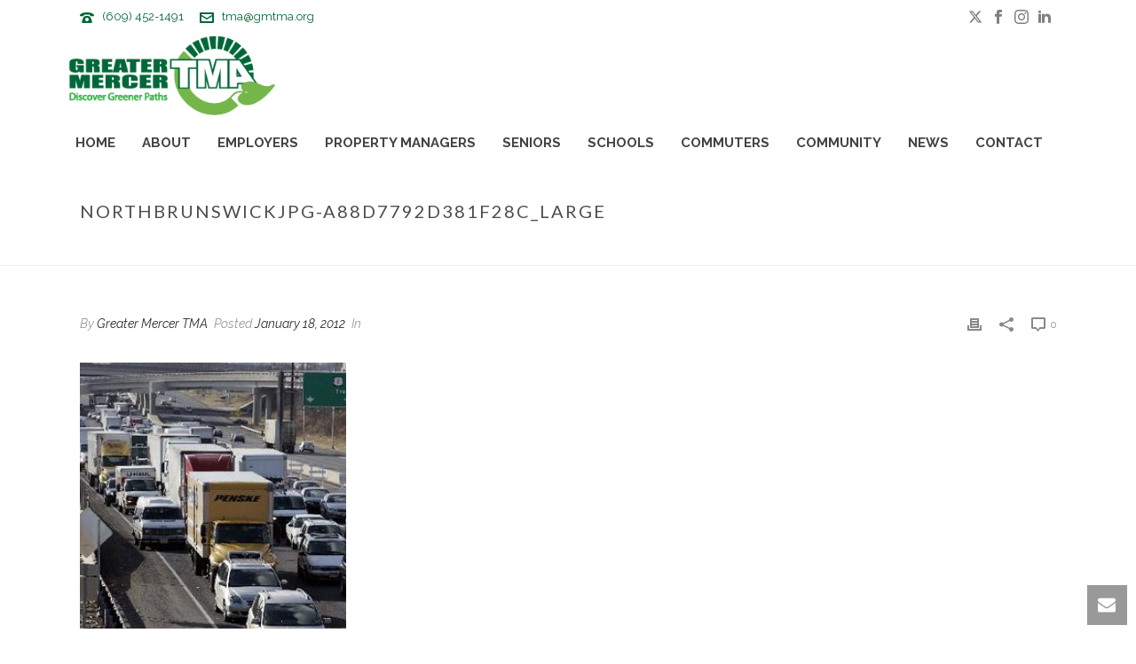

--- FILE ---
content_type: text/html; charset=UTF-8
request_url: https://gmtma.org/calculate-the-true-costs-of-driving/northbrunswickjpg-a88d7792d381f28c_large/
body_size: 28299
content:
<!DOCTYPE html>
<html lang="en-US" >
<head>
		<meta charset="UTF-8" /><meta name="viewport" content="width=device-width, initial-scale=1.0, minimum-scale=1.0, maximum-scale=1.0, user-scalable=0" /><meta http-equiv="X-UA-Compatible" content="IE=edge,chrome=1" /><meta name="format-detection" content="telephone=no"><script type="text/javascript">var ajaxurl = "https://gmtma.org/wp-admin/admin-ajax.php";</script><meta name='robots' content='index, follow, max-image-preview:large, max-snippet:-1, max-video-preview:-1' />
	<style>img:is([sizes="auto" i], [sizes^="auto," i]) { contain-intrinsic-size: 3000px 1500px }</style>
	
		<style id="critical-path-css" type="text/css">
			body,html{width:100%;height:100%;margin:0;padding:0}.page-preloader{top:0;left:0;z-index:999;position:fixed;height:100%;width:100%;text-align:center}.preloader-preview-area{animation-delay:-.2s;top:50%;-ms-transform:translateY(100%);transform:translateY(100%);margin-top:10px;max-height:calc(50% - 20px);opacity:1;width:100%;text-align:center;position:absolute}.preloader-logo{max-width:90%;top:50%;-ms-transform:translateY(-100%);transform:translateY(-100%);margin:-10px auto 0 auto;max-height:calc(50% - 20px);opacity:1;position:relative}.ball-pulse>div{width:15px;height:15px;border-radius:100%;margin:2px;animation-fill-mode:both;display:inline-block;animation:ball-pulse .75s infinite cubic-bezier(.2,.68,.18,1.08)}.ball-pulse>div:nth-child(1){animation-delay:-.36s}.ball-pulse>div:nth-child(2){animation-delay:-.24s}.ball-pulse>div:nth-child(3){animation-delay:-.12s}@keyframes ball-pulse{0%{transform:scale(1);opacity:1}45%{transform:scale(.1);opacity:.7}80%{transform:scale(1);opacity:1}}.ball-clip-rotate-pulse{position:relative;-ms-transform:translateY(-15px) translateX(-10px);transform:translateY(-15px) translateX(-10px);display:inline-block}.ball-clip-rotate-pulse>div{animation-fill-mode:both;position:absolute;top:0;left:0;border-radius:100%}.ball-clip-rotate-pulse>div:first-child{height:36px;width:36px;top:7px;left:-7px;animation:ball-clip-rotate-pulse-scale 1s 0s cubic-bezier(.09,.57,.49,.9) infinite}.ball-clip-rotate-pulse>div:last-child{position:absolute;width:50px;height:50px;left:-16px;top:-2px;background:0 0;border:2px solid;animation:ball-clip-rotate-pulse-rotate 1s 0s cubic-bezier(.09,.57,.49,.9) infinite;animation-duration:1s}@keyframes ball-clip-rotate-pulse-rotate{0%{transform:rotate(0) scale(1)}50%{transform:rotate(180deg) scale(.6)}100%{transform:rotate(360deg) scale(1)}}@keyframes ball-clip-rotate-pulse-scale{30%{transform:scale(.3)}100%{transform:scale(1)}}@keyframes square-spin{25%{transform:perspective(100px) rotateX(180deg) rotateY(0)}50%{transform:perspective(100px) rotateX(180deg) rotateY(180deg)}75%{transform:perspective(100px) rotateX(0) rotateY(180deg)}100%{transform:perspective(100px) rotateX(0) rotateY(0)}}.square-spin{display:inline-block}.square-spin>div{animation-fill-mode:both;width:50px;height:50px;animation:square-spin 3s 0s cubic-bezier(.09,.57,.49,.9) infinite}.cube-transition{position:relative;-ms-transform:translate(-25px,-25px);transform:translate(-25px,-25px);display:inline-block}.cube-transition>div{animation-fill-mode:both;width:15px;height:15px;position:absolute;top:-5px;left:-5px;animation:cube-transition 1.6s 0s infinite ease-in-out}.cube-transition>div:last-child{animation-delay:-.8s}@keyframes cube-transition{25%{transform:translateX(50px) scale(.5) rotate(-90deg)}50%{transform:translate(50px,50px) rotate(-180deg)}75%{transform:translateY(50px) scale(.5) rotate(-270deg)}100%{transform:rotate(-360deg)}}.ball-scale>div{border-radius:100%;margin:2px;animation-fill-mode:both;display:inline-block;height:60px;width:60px;animation:ball-scale 1s 0s ease-in-out infinite}@keyframes ball-scale{0%{transform:scale(0)}100%{transform:scale(1);opacity:0}}.line-scale>div{animation-fill-mode:both;display:inline-block;width:5px;height:50px;border-radius:2px;margin:2px}.line-scale>div:nth-child(1){animation:line-scale 1s -.5s infinite cubic-bezier(.2,.68,.18,1.08)}.line-scale>div:nth-child(2){animation:line-scale 1s -.4s infinite cubic-bezier(.2,.68,.18,1.08)}.line-scale>div:nth-child(3){animation:line-scale 1s -.3s infinite cubic-bezier(.2,.68,.18,1.08)}.line-scale>div:nth-child(4){animation:line-scale 1s -.2s infinite cubic-bezier(.2,.68,.18,1.08)}.line-scale>div:nth-child(5){animation:line-scale 1s -.1s infinite cubic-bezier(.2,.68,.18,1.08)}@keyframes line-scale{0%{transform:scaley(1)}50%{transform:scaley(.4)}100%{transform:scaley(1)}}.ball-scale-multiple{position:relative;-ms-transform:translateY(30px);transform:translateY(30px);display:inline-block}.ball-scale-multiple>div{border-radius:100%;animation-fill-mode:both;margin:2px;position:absolute;left:-30px;top:0;opacity:0;margin:0;width:50px;height:50px;animation:ball-scale-multiple 1s 0s linear infinite}.ball-scale-multiple>div:nth-child(2){animation-delay:-.2s}.ball-scale-multiple>div:nth-child(3){animation-delay:-.2s}@keyframes ball-scale-multiple{0%{transform:scale(0);opacity:0}5%{opacity:1}100%{transform:scale(1);opacity:0}}.ball-pulse-sync{display:inline-block}.ball-pulse-sync>div{width:15px;height:15px;border-radius:100%;margin:2px;animation-fill-mode:both;display:inline-block}.ball-pulse-sync>div:nth-child(1){animation:ball-pulse-sync .6s -.21s infinite ease-in-out}.ball-pulse-sync>div:nth-child(2){animation:ball-pulse-sync .6s -.14s infinite ease-in-out}.ball-pulse-sync>div:nth-child(3){animation:ball-pulse-sync .6s -70ms infinite ease-in-out}@keyframes ball-pulse-sync{33%{transform:translateY(10px)}66%{transform:translateY(-10px)}100%{transform:translateY(0)}}.transparent-circle{display:inline-block;border-top:.5em solid rgba(255,255,255,.2);border-right:.5em solid rgba(255,255,255,.2);border-bottom:.5em solid rgba(255,255,255,.2);border-left:.5em solid #fff;transform:translateZ(0);animation:transparent-circle 1.1s infinite linear;width:50px;height:50px;border-radius:50%}.transparent-circle:after{border-radius:50%;width:10em;height:10em}@keyframes transparent-circle{0%{transform:rotate(0)}100%{transform:rotate(360deg)}}.ball-spin-fade-loader{position:relative;top:-10px;left:-10px;display:inline-block}.ball-spin-fade-loader>div{width:15px;height:15px;border-radius:100%;margin:2px;animation-fill-mode:both;position:absolute;animation:ball-spin-fade-loader 1s infinite linear}.ball-spin-fade-loader>div:nth-child(1){top:25px;left:0;animation-delay:-.84s;-webkit-animation-delay:-.84s}.ball-spin-fade-loader>div:nth-child(2){top:17.05px;left:17.05px;animation-delay:-.72s;-webkit-animation-delay:-.72s}.ball-spin-fade-loader>div:nth-child(3){top:0;left:25px;animation-delay:-.6s;-webkit-animation-delay:-.6s}.ball-spin-fade-loader>div:nth-child(4){top:-17.05px;left:17.05px;animation-delay:-.48s;-webkit-animation-delay:-.48s}.ball-spin-fade-loader>div:nth-child(5){top:-25px;left:0;animation-delay:-.36s;-webkit-animation-delay:-.36s}.ball-spin-fade-loader>div:nth-child(6){top:-17.05px;left:-17.05px;animation-delay:-.24s;-webkit-animation-delay:-.24s}.ball-spin-fade-loader>div:nth-child(7){top:0;left:-25px;animation-delay:-.12s;-webkit-animation-delay:-.12s}.ball-spin-fade-loader>div:nth-child(8){top:17.05px;left:-17.05px;animation-delay:0s;-webkit-animation-delay:0s}@keyframes ball-spin-fade-loader{50%{opacity:.3;transform:scale(.4)}100%{opacity:1;transform:scale(1)}}		</style>

		
	<!-- This site is optimized with the Yoast SEO plugin v26.7 - https://yoast.com/wordpress/plugins/seo/ -->
	<title>northbrunswickjpg-a88d7792d381f28c_large - Greater Mercer TMA</title>
	<link rel="canonical" href="https://gmtma.org/calculate-the-true-costs-of-driving/northbrunswickjpg-a88d7792d381f28c_large/" />
	<meta property="og:locale" content="en_US" />
	<meta property="og:type" content="article" />
	<meta property="og:title" content="northbrunswickjpg-a88d7792d381f28c_large - Greater Mercer TMA" />
	<meta property="og:url" content="https://gmtma.org/calculate-the-true-costs-of-driving/northbrunswickjpg-a88d7792d381f28c_large/" />
	<meta property="og:site_name" content="Greater Mercer TMA" />
	<meta property="article:modified_time" content="2018-04-25T12:27:08+00:00" />
	<meta property="og:image" content="https://gmtma.org/calculate-the-true-costs-of-driving/northbrunswickjpg-a88d7792d381f28c_large" />
	<meta property="og:image:width" content="432" />
	<meta property="og:image:height" content="275" />
	<meta property="og:image:type" content="image/jpeg" />
	<meta name="twitter:card" content="summary_large_image" />
	<script type="application/ld+json" class="yoast-schema-graph">{"@context":"https://schema.org","@graph":[{"@type":"WebPage","@id":"https://gmtma.org/calculate-the-true-costs-of-driving/northbrunswickjpg-a88d7792d381f28c_large/","url":"https://gmtma.org/calculate-the-true-costs-of-driving/northbrunswickjpg-a88d7792d381f28c_large/","name":"northbrunswickjpg-a88d7792d381f28c_large - Greater Mercer TMA","isPartOf":{"@id":"https://gmtma.org/#website"},"primaryImageOfPage":{"@id":"https://gmtma.org/calculate-the-true-costs-of-driving/northbrunswickjpg-a88d7792d381f28c_large/#primaryimage"},"image":{"@id":"https://gmtma.org/calculate-the-true-costs-of-driving/northbrunswickjpg-a88d7792d381f28c_large/#primaryimage"},"thumbnailUrl":"https://gmtma.org/wp-content/uploads/2012/01/northbrunswickjpg-a88d7792d381f28c_large.jpg","datePublished":"2012-01-18T16:22:20+00:00","dateModified":"2018-04-25T12:27:08+00:00","breadcrumb":{"@id":"https://gmtma.org/calculate-the-true-costs-of-driving/northbrunswickjpg-a88d7792d381f28c_large/#breadcrumb"},"inLanguage":"en-US","potentialAction":[{"@type":"ReadAction","target":["https://gmtma.org/calculate-the-true-costs-of-driving/northbrunswickjpg-a88d7792d381f28c_large/"]}]},{"@type":"ImageObject","inLanguage":"en-US","@id":"https://gmtma.org/calculate-the-true-costs-of-driving/northbrunswickjpg-a88d7792d381f28c_large/#primaryimage","url":"https://gmtma.org/wp-content/uploads/2012/01/northbrunswickjpg-a88d7792d381f28c_large.jpg","contentUrl":"https://gmtma.org/wp-content/uploads/2012/01/northbrunswickjpg-a88d7792d381f28c_large.jpg","width":432,"height":275},{"@type":"BreadcrumbList","@id":"https://gmtma.org/calculate-the-true-costs-of-driving/northbrunswickjpg-a88d7792d381f28c_large/#breadcrumb","itemListElement":[{"@type":"ListItem","position":1,"name":"Home","item":"https://gmtma.org/"},{"@type":"ListItem","position":2,"name":"Calculate the True Costs of Driving","item":"https://gmtma.org/calculate-the-true-costs-of-driving/"},{"@type":"ListItem","position":3,"name":"northbrunswickjpg-a88d7792d381f28c_large"}]},{"@type":"WebSite","@id":"https://gmtma.org/#website","url":"https://gmtma.org/","name":"Greater Mercer TMA","description":"","potentialAction":[{"@type":"SearchAction","target":{"@type":"EntryPoint","urlTemplate":"https://gmtma.org/?s={search_term_string}"},"query-input":{"@type":"PropertyValueSpecification","valueRequired":true,"valueName":"search_term_string"}}],"inLanguage":"en-US"}]}</script>
	<!-- / Yoast SEO plugin. -->


<link rel="alternate" type="application/rss+xml" title="Greater Mercer TMA &raquo; Feed" href="https://gmtma.org/feed/" />

<link rel="shortcut icon" href="https://gmtma.org/wp-content/uploads/2018/02/favicon-01.png"  />
<script type="text/javascript">window.abb = {};php = {};window.PHP = {};PHP.ajax = "https://gmtma.org/wp-admin/admin-ajax.php";PHP.wp_p_id = "689";var mk_header_parallax, mk_banner_parallax, mk_page_parallax, mk_footer_parallax, mk_body_parallax;var mk_images_dir = "https://gmtma.org/wp-content/themes/jupiter/assets/images",mk_theme_js_path = "https://gmtma.org/wp-content/themes/jupiter/assets/js",mk_theme_dir = "https://gmtma.org/wp-content/themes/jupiter",mk_captcha_placeholder = "Enter Captcha",mk_captcha_invalid_txt = "Invalid. Try again.",mk_captcha_correct_txt = "Captcha correct.",mk_responsive_nav_width = 1140,mk_vertical_header_back = "Back",mk_vertical_header_anim = "1",mk_check_rtl = true,mk_grid_width = 1140,mk_ajax_search_option = "disable",mk_preloader_bg_color = "#ffffff",mk_accent_color = "#006838",mk_go_to_top =  "true",mk_smooth_scroll =  "true",mk_preloader_bar_color = "#006838",mk_preloader_logo = "https://gmtma.org/wp-content/uploads/2018/02/gmtma-header-01.png";var mk_header_parallax = false,mk_banner_parallax = false,mk_footer_parallax = false,mk_body_parallax = false,mk_no_more_posts = "No More Posts",mk_typekit_id   = "",mk_google_fonts = ["Raleway:100italic,200italic,300italic,400italic,500italic,600italic,700italic,800italic,900italic,100,200,300,400,500,600,700,800,900","Lato:100italic,200italic,300italic,400italic,500italic,600italic,700italic,800italic,900italic,100,200,300,400,500,600,700,800,900"],mk_global_lazyload = true;</script>		<!-- This site uses the Google Analytics by ExactMetrics plugin v8.11.1 - Using Analytics tracking - https://www.exactmetrics.com/ -->
							<script src="//www.googletagmanager.com/gtag/js?id=G-0ZNPE1KMPV"  data-cfasync="false" data-wpfc-render="false" type="text/javascript" async></script>
			<script data-cfasync="false" data-wpfc-render="false" type="text/javascript">
				var em_version = '8.11.1';
				var em_track_user = true;
				var em_no_track_reason = '';
								var ExactMetricsDefaultLocations = {"page_location":"https:\/\/gmtma.org\/calculate-the-true-costs-of-driving\/northbrunswickjpg-a88d7792d381f28c_large\/"};
								if ( typeof ExactMetricsPrivacyGuardFilter === 'function' ) {
					var ExactMetricsLocations = (typeof ExactMetricsExcludeQuery === 'object') ? ExactMetricsPrivacyGuardFilter( ExactMetricsExcludeQuery ) : ExactMetricsPrivacyGuardFilter( ExactMetricsDefaultLocations );
				} else {
					var ExactMetricsLocations = (typeof ExactMetricsExcludeQuery === 'object') ? ExactMetricsExcludeQuery : ExactMetricsDefaultLocations;
				}

								var disableStrs = [
										'ga-disable-G-0ZNPE1KMPV',
									];

				/* Function to detect opted out users */
				function __gtagTrackerIsOptedOut() {
					for (var index = 0; index < disableStrs.length; index++) {
						if (document.cookie.indexOf(disableStrs[index] + '=true') > -1) {
							return true;
						}
					}

					return false;
				}

				/* Disable tracking if the opt-out cookie exists. */
				if (__gtagTrackerIsOptedOut()) {
					for (var index = 0; index < disableStrs.length; index++) {
						window[disableStrs[index]] = true;
					}
				}

				/* Opt-out function */
				function __gtagTrackerOptout() {
					for (var index = 0; index < disableStrs.length; index++) {
						document.cookie = disableStrs[index] + '=true; expires=Thu, 31 Dec 2099 23:59:59 UTC; path=/';
						window[disableStrs[index]] = true;
					}
				}

				if ('undefined' === typeof gaOptout) {
					function gaOptout() {
						__gtagTrackerOptout();
					}
				}
								window.dataLayer = window.dataLayer || [];

				window.ExactMetricsDualTracker = {
					helpers: {},
					trackers: {},
				};
				if (em_track_user) {
					function __gtagDataLayer() {
						dataLayer.push(arguments);
					}

					function __gtagTracker(type, name, parameters) {
						if (!parameters) {
							parameters = {};
						}

						if (parameters.send_to) {
							__gtagDataLayer.apply(null, arguments);
							return;
						}

						if (type === 'event') {
														parameters.send_to = exactmetrics_frontend.v4_id;
							var hookName = name;
							if (typeof parameters['event_category'] !== 'undefined') {
								hookName = parameters['event_category'] + ':' + name;
							}

							if (typeof ExactMetricsDualTracker.trackers[hookName] !== 'undefined') {
								ExactMetricsDualTracker.trackers[hookName](parameters);
							} else {
								__gtagDataLayer('event', name, parameters);
							}
							
						} else {
							__gtagDataLayer.apply(null, arguments);
						}
					}

					__gtagTracker('js', new Date());
					__gtagTracker('set', {
						'developer_id.dNDMyYj': true,
											});
					if ( ExactMetricsLocations.page_location ) {
						__gtagTracker('set', ExactMetricsLocations);
					}
										__gtagTracker('config', 'G-0ZNPE1KMPV', {"forceSSL":"true"} );
										window.gtag = __gtagTracker;										(function () {
						/* https://developers.google.com/analytics/devguides/collection/analyticsjs/ */
						/* ga and __gaTracker compatibility shim. */
						var noopfn = function () {
							return null;
						};
						var newtracker = function () {
							return new Tracker();
						};
						var Tracker = function () {
							return null;
						};
						var p = Tracker.prototype;
						p.get = noopfn;
						p.set = noopfn;
						p.send = function () {
							var args = Array.prototype.slice.call(arguments);
							args.unshift('send');
							__gaTracker.apply(null, args);
						};
						var __gaTracker = function () {
							var len = arguments.length;
							if (len === 0) {
								return;
							}
							var f = arguments[len - 1];
							if (typeof f !== 'object' || f === null || typeof f.hitCallback !== 'function') {
								if ('send' === arguments[0]) {
									var hitConverted, hitObject = false, action;
									if ('event' === arguments[1]) {
										if ('undefined' !== typeof arguments[3]) {
											hitObject = {
												'eventAction': arguments[3],
												'eventCategory': arguments[2],
												'eventLabel': arguments[4],
												'value': arguments[5] ? arguments[5] : 1,
											}
										}
									}
									if ('pageview' === arguments[1]) {
										if ('undefined' !== typeof arguments[2]) {
											hitObject = {
												'eventAction': 'page_view',
												'page_path': arguments[2],
											}
										}
									}
									if (typeof arguments[2] === 'object') {
										hitObject = arguments[2];
									}
									if (typeof arguments[5] === 'object') {
										Object.assign(hitObject, arguments[5]);
									}
									if ('undefined' !== typeof arguments[1].hitType) {
										hitObject = arguments[1];
										if ('pageview' === hitObject.hitType) {
											hitObject.eventAction = 'page_view';
										}
									}
									if (hitObject) {
										action = 'timing' === arguments[1].hitType ? 'timing_complete' : hitObject.eventAction;
										hitConverted = mapArgs(hitObject);
										__gtagTracker('event', action, hitConverted);
									}
								}
								return;
							}

							function mapArgs(args) {
								var arg, hit = {};
								var gaMap = {
									'eventCategory': 'event_category',
									'eventAction': 'event_action',
									'eventLabel': 'event_label',
									'eventValue': 'event_value',
									'nonInteraction': 'non_interaction',
									'timingCategory': 'event_category',
									'timingVar': 'name',
									'timingValue': 'value',
									'timingLabel': 'event_label',
									'page': 'page_path',
									'location': 'page_location',
									'title': 'page_title',
									'referrer' : 'page_referrer',
								};
								for (arg in args) {
																		if (!(!args.hasOwnProperty(arg) || !gaMap.hasOwnProperty(arg))) {
										hit[gaMap[arg]] = args[arg];
									} else {
										hit[arg] = args[arg];
									}
								}
								return hit;
							}

							try {
								f.hitCallback();
							} catch (ex) {
							}
						};
						__gaTracker.create = newtracker;
						__gaTracker.getByName = newtracker;
						__gaTracker.getAll = function () {
							return [];
						};
						__gaTracker.remove = noopfn;
						__gaTracker.loaded = true;
						window['__gaTracker'] = __gaTracker;
					})();
									} else {
										console.log("");
					(function () {
						function __gtagTracker() {
							return null;
						}

						window['__gtagTracker'] = __gtagTracker;
						window['gtag'] = __gtagTracker;
					})();
									}
			</script>
							<!-- / Google Analytics by ExactMetrics -->
				<!-- This site uses the Google Analytics by MonsterInsights plugin v9.11.1 - Using Analytics tracking - https://www.monsterinsights.com/ -->
		<!-- Note: MonsterInsights is not currently configured on this site. The site owner needs to authenticate with Google Analytics in the MonsterInsights settings panel. -->
					<!-- No tracking code set -->
				<!-- / Google Analytics by MonsterInsights -->
		<link rel='stylesheet' id='embedpress-css-css' href='https://gmtma.org/wp-content/plugins/embedpress/assets/css/embedpress.css?ver=1768221893' type='text/css' media='all' />
<link rel='stylesheet' id='embedpress-blocks-style-css' href='https://gmtma.org/wp-content/plugins/embedpress/assets/css/blocks.build.css?ver=1768221893' type='text/css' media='all' />
<link rel='stylesheet' id='embedpress-lazy-load-css-css' href='https://gmtma.org/wp-content/plugins/embedpress/assets/css/lazy-load.css?ver=1768221893' type='text/css' media='all' />
<link rel='stylesheet' id='wp-block-library-css' href='https://gmtma.org/wp-includes/css/dist/block-library/style.min.css?ver=6.8.3' type='text/css' media='all' />
<style id='wp-block-library-theme-inline-css' type='text/css'>
.wp-block-audio :where(figcaption){color:#555;font-size:13px;text-align:center}.is-dark-theme .wp-block-audio :where(figcaption){color:#ffffffa6}.wp-block-audio{margin:0 0 1em}.wp-block-code{border:1px solid #ccc;border-radius:4px;font-family:Menlo,Consolas,monaco,monospace;padding:.8em 1em}.wp-block-embed :where(figcaption){color:#555;font-size:13px;text-align:center}.is-dark-theme .wp-block-embed :where(figcaption){color:#ffffffa6}.wp-block-embed{margin:0 0 1em}.blocks-gallery-caption{color:#555;font-size:13px;text-align:center}.is-dark-theme .blocks-gallery-caption{color:#ffffffa6}:root :where(.wp-block-image figcaption){color:#555;font-size:13px;text-align:center}.is-dark-theme :root :where(.wp-block-image figcaption){color:#ffffffa6}.wp-block-image{margin:0 0 1em}.wp-block-pullquote{border-bottom:4px solid;border-top:4px solid;color:currentColor;margin-bottom:1.75em}.wp-block-pullquote cite,.wp-block-pullquote footer,.wp-block-pullquote__citation{color:currentColor;font-size:.8125em;font-style:normal;text-transform:uppercase}.wp-block-quote{border-left:.25em solid;margin:0 0 1.75em;padding-left:1em}.wp-block-quote cite,.wp-block-quote footer{color:currentColor;font-size:.8125em;font-style:normal;position:relative}.wp-block-quote:where(.has-text-align-right){border-left:none;border-right:.25em solid;padding-left:0;padding-right:1em}.wp-block-quote:where(.has-text-align-center){border:none;padding-left:0}.wp-block-quote.is-large,.wp-block-quote.is-style-large,.wp-block-quote:where(.is-style-plain){border:none}.wp-block-search .wp-block-search__label{font-weight:700}.wp-block-search__button{border:1px solid #ccc;padding:.375em .625em}:where(.wp-block-group.has-background){padding:1.25em 2.375em}.wp-block-separator.has-css-opacity{opacity:.4}.wp-block-separator{border:none;border-bottom:2px solid;margin-left:auto;margin-right:auto}.wp-block-separator.has-alpha-channel-opacity{opacity:1}.wp-block-separator:not(.is-style-wide):not(.is-style-dots){width:100px}.wp-block-separator.has-background:not(.is-style-dots){border-bottom:none;height:1px}.wp-block-separator.has-background:not(.is-style-wide):not(.is-style-dots){height:2px}.wp-block-table{margin:0 0 1em}.wp-block-table td,.wp-block-table th{word-break:normal}.wp-block-table :where(figcaption){color:#555;font-size:13px;text-align:center}.is-dark-theme .wp-block-table :where(figcaption){color:#ffffffa6}.wp-block-video :where(figcaption){color:#555;font-size:13px;text-align:center}.is-dark-theme .wp-block-video :where(figcaption){color:#ffffffa6}.wp-block-video{margin:0 0 1em}:root :where(.wp-block-template-part.has-background){margin-bottom:0;margin-top:0;padding:1.25em 2.375em}
</style>
<style id='classic-theme-styles-inline-css' type='text/css'>
/*! This file is auto-generated */
.wp-block-button__link{color:#fff;background-color:#32373c;border-radius:9999px;box-shadow:none;text-decoration:none;padding:calc(.667em + 2px) calc(1.333em + 2px);font-size:1.125em}.wp-block-file__button{background:#32373c;color:#fff;text-decoration:none}
</style>
<style id='global-styles-inline-css' type='text/css'>
:root{--wp--preset--aspect-ratio--square: 1;--wp--preset--aspect-ratio--4-3: 4/3;--wp--preset--aspect-ratio--3-4: 3/4;--wp--preset--aspect-ratio--3-2: 3/2;--wp--preset--aspect-ratio--2-3: 2/3;--wp--preset--aspect-ratio--16-9: 16/9;--wp--preset--aspect-ratio--9-16: 9/16;--wp--preset--color--black: #000000;--wp--preset--color--cyan-bluish-gray: #abb8c3;--wp--preset--color--white: #ffffff;--wp--preset--color--pale-pink: #f78da7;--wp--preset--color--vivid-red: #cf2e2e;--wp--preset--color--luminous-vivid-orange: #ff6900;--wp--preset--color--luminous-vivid-amber: #fcb900;--wp--preset--color--light-green-cyan: #7bdcb5;--wp--preset--color--vivid-green-cyan: #00d084;--wp--preset--color--pale-cyan-blue: #8ed1fc;--wp--preset--color--vivid-cyan-blue: #0693e3;--wp--preset--color--vivid-purple: #9b51e0;--wp--preset--gradient--vivid-cyan-blue-to-vivid-purple: linear-gradient(135deg,rgba(6,147,227,1) 0%,rgb(155,81,224) 100%);--wp--preset--gradient--light-green-cyan-to-vivid-green-cyan: linear-gradient(135deg,rgb(122,220,180) 0%,rgb(0,208,130) 100%);--wp--preset--gradient--luminous-vivid-amber-to-luminous-vivid-orange: linear-gradient(135deg,rgba(252,185,0,1) 0%,rgba(255,105,0,1) 100%);--wp--preset--gradient--luminous-vivid-orange-to-vivid-red: linear-gradient(135deg,rgba(255,105,0,1) 0%,rgb(207,46,46) 100%);--wp--preset--gradient--very-light-gray-to-cyan-bluish-gray: linear-gradient(135deg,rgb(238,238,238) 0%,rgb(169,184,195) 100%);--wp--preset--gradient--cool-to-warm-spectrum: linear-gradient(135deg,rgb(74,234,220) 0%,rgb(151,120,209) 20%,rgb(207,42,186) 40%,rgb(238,44,130) 60%,rgb(251,105,98) 80%,rgb(254,248,76) 100%);--wp--preset--gradient--blush-light-purple: linear-gradient(135deg,rgb(255,206,236) 0%,rgb(152,150,240) 100%);--wp--preset--gradient--blush-bordeaux: linear-gradient(135deg,rgb(254,205,165) 0%,rgb(254,45,45) 50%,rgb(107,0,62) 100%);--wp--preset--gradient--luminous-dusk: linear-gradient(135deg,rgb(255,203,112) 0%,rgb(199,81,192) 50%,rgb(65,88,208) 100%);--wp--preset--gradient--pale-ocean: linear-gradient(135deg,rgb(255,245,203) 0%,rgb(182,227,212) 50%,rgb(51,167,181) 100%);--wp--preset--gradient--electric-grass: linear-gradient(135deg,rgb(202,248,128) 0%,rgb(113,206,126) 100%);--wp--preset--gradient--midnight: linear-gradient(135deg,rgb(2,3,129) 0%,rgb(40,116,252) 100%);--wp--preset--font-size--small: 13px;--wp--preset--font-size--medium: 20px;--wp--preset--font-size--large: 36px;--wp--preset--font-size--x-large: 42px;--wp--preset--spacing--20: 0.44rem;--wp--preset--spacing--30: 0.67rem;--wp--preset--spacing--40: 1rem;--wp--preset--spacing--50: 1.5rem;--wp--preset--spacing--60: 2.25rem;--wp--preset--spacing--70: 3.38rem;--wp--preset--spacing--80: 5.06rem;--wp--preset--shadow--natural: 6px 6px 9px rgba(0, 0, 0, 0.2);--wp--preset--shadow--deep: 12px 12px 50px rgba(0, 0, 0, 0.4);--wp--preset--shadow--sharp: 6px 6px 0px rgba(0, 0, 0, 0.2);--wp--preset--shadow--outlined: 6px 6px 0px -3px rgba(255, 255, 255, 1), 6px 6px rgba(0, 0, 0, 1);--wp--preset--shadow--crisp: 6px 6px 0px rgba(0, 0, 0, 1);}:where(.is-layout-flex){gap: 0.5em;}:where(.is-layout-grid){gap: 0.5em;}body .is-layout-flex{display: flex;}.is-layout-flex{flex-wrap: wrap;align-items: center;}.is-layout-flex > :is(*, div){margin: 0;}body .is-layout-grid{display: grid;}.is-layout-grid > :is(*, div){margin: 0;}:where(.wp-block-columns.is-layout-flex){gap: 2em;}:where(.wp-block-columns.is-layout-grid){gap: 2em;}:where(.wp-block-post-template.is-layout-flex){gap: 1.25em;}:where(.wp-block-post-template.is-layout-grid){gap: 1.25em;}.has-black-color{color: var(--wp--preset--color--black) !important;}.has-cyan-bluish-gray-color{color: var(--wp--preset--color--cyan-bluish-gray) !important;}.has-white-color{color: var(--wp--preset--color--white) !important;}.has-pale-pink-color{color: var(--wp--preset--color--pale-pink) !important;}.has-vivid-red-color{color: var(--wp--preset--color--vivid-red) !important;}.has-luminous-vivid-orange-color{color: var(--wp--preset--color--luminous-vivid-orange) !important;}.has-luminous-vivid-amber-color{color: var(--wp--preset--color--luminous-vivid-amber) !important;}.has-light-green-cyan-color{color: var(--wp--preset--color--light-green-cyan) !important;}.has-vivid-green-cyan-color{color: var(--wp--preset--color--vivid-green-cyan) !important;}.has-pale-cyan-blue-color{color: var(--wp--preset--color--pale-cyan-blue) !important;}.has-vivid-cyan-blue-color{color: var(--wp--preset--color--vivid-cyan-blue) !important;}.has-vivid-purple-color{color: var(--wp--preset--color--vivid-purple) !important;}.has-black-background-color{background-color: var(--wp--preset--color--black) !important;}.has-cyan-bluish-gray-background-color{background-color: var(--wp--preset--color--cyan-bluish-gray) !important;}.has-white-background-color{background-color: var(--wp--preset--color--white) !important;}.has-pale-pink-background-color{background-color: var(--wp--preset--color--pale-pink) !important;}.has-vivid-red-background-color{background-color: var(--wp--preset--color--vivid-red) !important;}.has-luminous-vivid-orange-background-color{background-color: var(--wp--preset--color--luminous-vivid-orange) !important;}.has-luminous-vivid-amber-background-color{background-color: var(--wp--preset--color--luminous-vivid-amber) !important;}.has-light-green-cyan-background-color{background-color: var(--wp--preset--color--light-green-cyan) !important;}.has-vivid-green-cyan-background-color{background-color: var(--wp--preset--color--vivid-green-cyan) !important;}.has-pale-cyan-blue-background-color{background-color: var(--wp--preset--color--pale-cyan-blue) !important;}.has-vivid-cyan-blue-background-color{background-color: var(--wp--preset--color--vivid-cyan-blue) !important;}.has-vivid-purple-background-color{background-color: var(--wp--preset--color--vivid-purple) !important;}.has-black-border-color{border-color: var(--wp--preset--color--black) !important;}.has-cyan-bluish-gray-border-color{border-color: var(--wp--preset--color--cyan-bluish-gray) !important;}.has-white-border-color{border-color: var(--wp--preset--color--white) !important;}.has-pale-pink-border-color{border-color: var(--wp--preset--color--pale-pink) !important;}.has-vivid-red-border-color{border-color: var(--wp--preset--color--vivid-red) !important;}.has-luminous-vivid-orange-border-color{border-color: var(--wp--preset--color--luminous-vivid-orange) !important;}.has-luminous-vivid-amber-border-color{border-color: var(--wp--preset--color--luminous-vivid-amber) !important;}.has-light-green-cyan-border-color{border-color: var(--wp--preset--color--light-green-cyan) !important;}.has-vivid-green-cyan-border-color{border-color: var(--wp--preset--color--vivid-green-cyan) !important;}.has-pale-cyan-blue-border-color{border-color: var(--wp--preset--color--pale-cyan-blue) !important;}.has-vivid-cyan-blue-border-color{border-color: var(--wp--preset--color--vivid-cyan-blue) !important;}.has-vivid-purple-border-color{border-color: var(--wp--preset--color--vivid-purple) !important;}.has-vivid-cyan-blue-to-vivid-purple-gradient-background{background: var(--wp--preset--gradient--vivid-cyan-blue-to-vivid-purple) !important;}.has-light-green-cyan-to-vivid-green-cyan-gradient-background{background: var(--wp--preset--gradient--light-green-cyan-to-vivid-green-cyan) !important;}.has-luminous-vivid-amber-to-luminous-vivid-orange-gradient-background{background: var(--wp--preset--gradient--luminous-vivid-amber-to-luminous-vivid-orange) !important;}.has-luminous-vivid-orange-to-vivid-red-gradient-background{background: var(--wp--preset--gradient--luminous-vivid-orange-to-vivid-red) !important;}.has-very-light-gray-to-cyan-bluish-gray-gradient-background{background: var(--wp--preset--gradient--very-light-gray-to-cyan-bluish-gray) !important;}.has-cool-to-warm-spectrum-gradient-background{background: var(--wp--preset--gradient--cool-to-warm-spectrum) !important;}.has-blush-light-purple-gradient-background{background: var(--wp--preset--gradient--blush-light-purple) !important;}.has-blush-bordeaux-gradient-background{background: var(--wp--preset--gradient--blush-bordeaux) !important;}.has-luminous-dusk-gradient-background{background: var(--wp--preset--gradient--luminous-dusk) !important;}.has-pale-ocean-gradient-background{background: var(--wp--preset--gradient--pale-ocean) !important;}.has-electric-grass-gradient-background{background: var(--wp--preset--gradient--electric-grass) !important;}.has-midnight-gradient-background{background: var(--wp--preset--gradient--midnight) !important;}.has-small-font-size{font-size: var(--wp--preset--font-size--small) !important;}.has-medium-font-size{font-size: var(--wp--preset--font-size--medium) !important;}.has-large-font-size{font-size: var(--wp--preset--font-size--large) !important;}.has-x-large-font-size{font-size: var(--wp--preset--font-size--x-large) !important;}
:where(.wp-block-post-template.is-layout-flex){gap: 1.25em;}:where(.wp-block-post-template.is-layout-grid){gap: 1.25em;}
:where(.wp-block-columns.is-layout-flex){gap: 2em;}:where(.wp-block-columns.is-layout-grid){gap: 2em;}
:root :where(.wp-block-pullquote){font-size: 1.5em;line-height: 1.6;}
</style>
<link rel='stylesheet' id='contact-form-7-css' href='https://gmtma.org/wp-content/plugins/contact-form-7/includes/css/styles.css?ver=6.1.4' type='text/css' media='all' />
<link rel='stylesheet' id='crellyslider.min-css' href='https://gmtma.org/wp-content/plugins/crelly-slider/css/crellyslider.min.css?ver=1.4.7' type='text/css' media='all' />
<link rel='stylesheet' id='ctf_styles-css' href='https://gmtma.org/wp-content/plugins/custom-twitter-feeds/css/ctf-styles.min.css?ver=2.3.1' type='text/css' media='all' />
<link rel='stylesheet' id='woocommerce-override-css' href='https://gmtma.org/wp-content/themes/jupiter/assets/stylesheet/plugins/min/woocommerce.css?ver=6.8.3' type='text/css' media='all' />
<style id='woocommerce-inline-inline-css' type='text/css'>
.woocommerce form .form-row .required { visibility: visible; }
</style>
<link rel='stylesheet' id='theme-styles-css' href='https://gmtma.org/wp-content/themes/jupiter/assets/stylesheet/min/full-styles.6.8.0.css?ver=1603467990' type='text/css' media='all' />
<style id='theme-styles-inline-css' type='text/css'>

			#wpadminbar {
				-webkit-backface-visibility: hidden;
				backface-visibility: hidden;
				-webkit-perspective: 1000;
				-ms-perspective: 1000;
				perspective: 1000;
				-webkit-transform: translateZ(0px);
				-ms-transform: translateZ(0px);
				transform: translateZ(0px);
			}
			@media screen and (max-width: 600px) {
				#wpadminbar {
					position: fixed !important;
				}
			}
		
body { background-color:#fff; } .hb-custom-header #mk-page-introduce, .mk-header { background-size:cover;-webkit-background-size:cover;-moz-background-size:cover; } .hb-custom-header > div, .mk-header-bg { background-color:#fff; } .mk-classic-nav-bg { background-color:#fff; } .master-holder-bg { } #mk-footer { background:-webkit-linear-gradient(top left,#d8d8d8 0%, #bcbcbc 100%);background:linear-gradient(to bottom right,#d8d8d8 0%, #bcbcbc 100%) } #mk-boxed-layout { -webkit-box-shadow:0 0 0px rgba(0, 0, 0, 0); -moz-box-shadow:0 0 0px rgba(0, 0, 0, 0); box-shadow:0 0 0px rgba(0, 0, 0, 0); } .mk-news-tab .mk-tabs-tabs .is-active a, .mk-fancy-title.pattern-style span, .mk-fancy-title.pattern-style.color-gradient span:after, .page-bg-color { background-color:; } .page-title { font-size:20px; color:#4d4d4d; text-transform:uppercase; font-weight:400; letter-spacing:2px; } .page-subtitle { font-size:14px; line-height:100%; color:#a3a3a3; font-size:14px; text-transform:none; } .mk-header { border-bottom:1px solid #ededed; } .mk-header.sticky-style-fixed.a-sticky .mk-header-holder{ border-bottom:1px solid #8dd0d3; } .header-style-1 .mk-header-padding-wrapper, .header-style-2 .mk-header-padding-wrapper, .header-style-3 .mk-header-padding-wrapper { padding-top:186px; } .mk-process-steps[max-width~="950px"] ul::before { display:none !important; } .mk-process-steps[max-width~="950px"] li { margin-bottom:30px !important; width:100% !important; text-align:center; } .mk-event-countdown-ul[max-width~="750px"] li { width:90%; display:block; margin:0 auto 15px; } body, .main-navigation-ul, .mk-vm-menuwrapper, .mk-button { font-family:Raleway } h1, h2, h3, h4, h5, h6 { font-family:Lato } @font-face { font-family:'star'; src:url('https://gmtma.org/wp-content/themes/jupiter/assets/stylesheet/fonts/star/font.eot'); src:url('https://gmtma.org/wp-content/themes/jupiter/assets/stylesheet/fonts/star/font.eot?#iefix') format('embedded-opentype'), url('https://gmtma.org/wp-content/themes/jupiter/assets/stylesheet/fonts/star/font.woff') format('woff'), url('https://gmtma.org/wp-content/themes/jupiter/assets/stylesheet/fonts/star/font.ttf') format('truetype'), url('https://gmtma.org/wp-content/themes/jupiter/assets/stylesheet/fonts/star/font.svg#star') format('svg'); font-weight:normal; font-style:normal; } @font-face { font-family:'WooCommerce'; src:url('https://gmtma.org/wp-content/themes/jupiter/assets/stylesheet/fonts/woocommerce/font.eot'); src:url('https://gmtma.org/wp-content/themes/jupiter/assets/stylesheet/fonts/woocommerce/font.eot?#iefix') format('embedded-opentype'), url('https://gmtma.org/wp-content/themes/jupiter/assets/stylesheet/fonts/woocommerce/font.woff') format('woff'), url('https://gmtma.org/wp-content/themes/jupiter/assets/stylesheet/fonts/woocommerce/font.ttf') format('truetype'), url('https://gmtma.org/wp-content/themes/jupiter/assets/stylesheet/fonts/woocommerce/font.svg#WooCommerce') format('svg'); font-weight:normal; font-style:normal; }.mk-tweet-list.light li { background-color:transparent; border:none; } .mk-tweet-list.light li:first-child { border-bottom:1px solid rgba(255, 255, 255, 0.6); } #contact_info-2 ul li i { color:#fff; } .mk-tweet-list.light li:after { display:none; } .mk-tweet-list.light li:before { background:transparent; color:#fff !important; -webkit-text-fill-color:inherit; } .wpcf7 select, .wpcf7 .wpcf7-text { width:45%; display:inline-block; float:left; margin:10px 14px 10px 0; background-color:#f4fbfb !important; border:1px solid #e3e3e3; height:50px; } .wpcf7 select { margin-bottom:0; margin-top:30px!important; } .wpcf7-submit { background-color:#8cd0d3; color:#fff; border:none; margin-top:20px; padding:16px 25px; border-radius:0; } .wpcf7-submit:hover{ background-color:#72d5e7 } .shopping-cart-header { display:none!important; }
</style>
<link rel='stylesheet' id='mkhb-render-css' href='https://gmtma.org/wp-content/themes/jupiter/header-builder/includes/assets/css/mkhb-render.css?ver=6.8.0' type='text/css' media='all' />
<link rel='stylesheet' id='mkhb-row-css' href='https://gmtma.org/wp-content/themes/jupiter/header-builder/includes/assets/css/mkhb-row.css?ver=6.8.0' type='text/css' media='all' />
<link rel='stylesheet' id='mkhb-column-css' href='https://gmtma.org/wp-content/themes/jupiter/header-builder/includes/assets/css/mkhb-column.css?ver=6.8.0' type='text/css' media='all' />
<link rel='stylesheet' id='theme-options-css' href='https://gmtma.org/wp-content/uploads/mk_assets/theme-options-production-1769104990.css?ver=1769104988' type='text/css' media='all' />
<link rel='stylesheet' id='jupiter-donut-shortcodes-css' href='https://gmtma.org/wp-content/plugins/jupiter-donut/assets/css/shortcodes-styles.min.css?ver=1.6.4' type='text/css' media='all' />
<link rel='stylesheet' id='mk-style-css' href='https://gmtma.org/wp-content/themes/jupiter-child/style.css?ver=6.8.3' type='text/css' media='all' />
<link rel='stylesheet' id='mpc-massive-style-css' href='https://gmtma.org/wp-content/plugins/mpc-massive/assets/css/mpc-styles.css?ver=2.4.6.1' type='text/css' media='all' />
<link rel='stylesheet' id='call-now-button-modern-style-css' href='https://gmtma.org/wp-content/plugins/call-now-button/resources/style/modern.css?ver=1.5.5' type='text/css' media='all' />
<script type="text/javascript" data-noptimize='' data-no-minify='' src="https://gmtma.org/wp-content/themes/jupiter/assets/js/plugins/wp-enqueue/min/webfontloader.js?ver=6.8.3" id="mk-webfontloader-js"></script>
<script type="text/javascript" id="mk-webfontloader-js-after">
/* <![CDATA[ */
WebFontConfig = {
	timeout: 2000
}

if ( mk_typekit_id.length > 0 ) {
	WebFontConfig.typekit = {
		id: mk_typekit_id
	}
}

if ( mk_google_fonts.length > 0 ) {
	WebFontConfig.google = {
		families:  mk_google_fonts
	}
}

if ( (mk_google_fonts.length > 0 || mk_typekit_id.length > 0) && navigator.userAgent.indexOf("Speed Insights") == -1) {
	WebFont.load( WebFontConfig );
}
		
/* ]]> */
</script>
<script type="text/javascript" src="https://gmtma.org/wp-includes/js/jquery/jquery.min.js?ver=3.7.1" id="jquery-core-js"></script>
<script type="text/javascript" src="https://gmtma.org/wp-includes/js/jquery/jquery-migrate.min.js?ver=3.4.1" id="jquery-migrate-js"></script>
<script type="text/javascript" src="https://gmtma.org/wp-content/plugins/google-analytics-dashboard-for-wp/assets/js/frontend-gtag.min.js?ver=8.11.1" id="exactmetrics-frontend-script-js" async="async" data-wp-strategy="async"></script>
<script data-cfasync="false" data-wpfc-render="false" type="text/javascript" id='exactmetrics-frontend-script-js-extra'>/* <![CDATA[ */
var exactmetrics_frontend = {"js_events_tracking":"true","download_extensions":"zip,mp3,mpeg,pdf,docx,pptx,xlsx,rar","inbound_paths":"[{\"path\":\"\\\/go\\\/\",\"label\":\"affiliate\"},{\"path\":\"\\\/recommend\\\/\",\"label\":\"affiliate\"}]","home_url":"https:\/\/gmtma.org","hash_tracking":"false","v4_id":"G-0ZNPE1KMPV"};/* ]]> */
</script>
<script type="text/javascript" src="https://gmtma.org/wp-includes/js/jquery/ui/core.min.js?ver=1.13.3" id="jquery-ui-core-js"></script>
<script type="text/javascript" src="https://gmtma.org/wp-content/plugins/crelly-slider/js/jquery.crellyslider.min.js?ver=1.4.7" id="jquery.crellyslider.min-js"></script>
<script type="text/javascript" src="https://gmtma.org/wp-content/plugins/woocommerce/assets/js/jquery-blockui/jquery.blockUI.min.js?ver=2.7.0-wc.10.4.3" id="wc-jquery-blockui-js" data-wp-strategy="defer"></script>
<script type="text/javascript" id="wc-add-to-cart-js-extra">
/* <![CDATA[ */
var wc_add_to_cart_params = {"ajax_url":"\/wp-admin\/admin-ajax.php","wc_ajax_url":"\/?wc-ajax=%%endpoint%%","i18n_view_cart":"View cart","cart_url":"https:\/\/gmtma.org\/cart\/","is_cart":"","cart_redirect_after_add":"yes"};
/* ]]> */
</script>
<script type="text/javascript" src="https://gmtma.org/wp-content/plugins/woocommerce/assets/js/frontend/add-to-cart.min.js?ver=10.4.3" id="wc-add-to-cart-js" data-wp-strategy="defer"></script>
<script type="text/javascript" src="https://gmtma.org/wp-content/plugins/woocommerce/assets/js/js-cookie/js.cookie.min.js?ver=2.1.4-wc.10.4.3" id="wc-js-cookie-js" defer="defer" data-wp-strategy="defer"></script>
<script type="text/javascript" id="woocommerce-js-extra">
/* <![CDATA[ */
var woocommerce_params = {"ajax_url":"\/wp-admin\/admin-ajax.php","wc_ajax_url":"\/?wc-ajax=%%endpoint%%","i18n_password_show":"Show password","i18n_password_hide":"Hide password"};
/* ]]> */
</script>
<script type="text/javascript" src="https://gmtma.org/wp-content/plugins/woocommerce/assets/js/frontend/woocommerce.min.js?ver=10.4.3" id="woocommerce-js" defer="defer" data-wp-strategy="defer"></script>
<script type="text/javascript" src="https://gmtma.org/wp-content/plugins/js_composer_theme/assets/js/vendors/woocommerce-add-to-cart.js?ver=8.6.1" id="vc_woocommerce-add-to-cart-js-js"></script>
<script type="text/javascript" src="https://gmtma.org/wp-content/themes/jupiter/framework/includes/woocommerce-quantity-increment/assets/js/wc-quantity-increment.min.js?ver=6.8.3" id="wcqi-js-js"></script>
<script type="text/javascript" src="https://gmtma.org/wp-content/themes/jupiter/framework/includes/woocommerce-quantity-increment/assets/js/lib/number-polyfill.min.js?ver=6.8.3" id="wcqi-number-polyfill-js"></script>
<script></script><link rel="https://api.w.org/" href="https://gmtma.org/wp-json/" /><link rel="alternate" title="JSON" type="application/json" href="https://gmtma.org/wp-json/wp/v2/media/689" /><link rel="EditURI" type="application/rsd+xml" title="RSD" href="https://gmtma.org/xmlrpc.php?rsd" />
<meta name="generator" content="WordPress 6.8.3" />
<meta name="generator" content="WooCommerce 10.4.3" />
<link rel='shortlink' href='https://gmtma.org/?p=689' />
<!-- Global site tag (gtag.js) - Google Analytics -->
<script async src="https://www.googletagmanager.com/gtag/js?id=UA-117816808-7"></script>
<script>
  window.dataLayer = window.dataLayer || [];
  function gtag(){dataLayer.push(arguments);}
  gtag('js', new Date());

  gtag('config', 'UA-117816808-7');
</script>

<meta itemprop="author" content="Greater Mercer TMA" /><meta itemprop="datePublished" content="January 18, 2012" /><meta itemprop="dateModified" content="April 25, 2018" /><meta itemprop="publisher" content="Greater Mercer TMA" /><script> var isTest = false; </script>	<noscript><style>.woocommerce-product-gallery{ opacity: 1 !important; }</style></noscript>
	<meta name="generator" content="Powered by WPBakery Page Builder - drag and drop page builder for WordPress."/>
<meta name="generator" content="Jupiter Child Theme 1.0" /><noscript><style> .wpb_animate_when_almost_visible { opacity: 1; }</style></noscript>	</head>

<body class="attachment wp-singular attachment-template-default single single-attachment postid-689 attachmentid-689 attachment-jpeg wp-theme-jupiter wp-child-theme-jupiter-child theme-jupiter woocommerce-no-js wpb-js-composer js-comp-ver-8.6.1 vc_responsive" itemscope="itemscope" itemtype="https://schema.org/WebPage"  data-adminbar="">


	
	<!-- Target for scroll anchors to achieve native browser bahaviour + possible enhancements like smooth scrolling -->
	<div id="top-of-page"></div>

		<div id="mk-boxed-layout">

			<div id="mk-theme-container" >

				 
    <header data-height='100'
                data-sticky-height='55'
                data-responsive-height='90'
                data-transparent-skin=''
                data-header-style='2'
                data-sticky-style='fixed'
                data-sticky-offset='header' id="mk-header-1" class="mk-header header-style-2 header-align-left  toolbar-true menu-hover-2 sticky-style-fixed mk-background-stretch boxed-header " role="banner" itemscope="itemscope" itemtype="https://schema.org/WPHeader" >
                    <div class="mk-header-holder">
                                                
<div class="mk-header-toolbar">

			<div class="mk-grid header-grid">
	
		<div class="mk-header-toolbar-holder">

		
	<span class="header-toolbar-contact">
		<svg  class="mk-svg-icon" data-name="mk-moon-phone-3" data-cacheid="icon-6979f7363e0b4" style=" height:16px; width: 16px; "  xmlns="http://www.w3.org/2000/svg" viewBox="0 0 512 512"><path d="M457.153 103.648c53.267 30.284 54.847 62.709 54.849 85.349v3.397c0 5.182-4.469 9.418-9.928 9.418h-120.146c-5.459 0-9.928-4.236-9.928-9.418v-11.453c0-28.605-27.355-33.175-42.449-35.605-15.096-2.426-52.617-4.777-73.48-4.777h-.14300000000000002c-20.862 0-58.387 2.35-73.48 4.777-15.093 2.427-42.449 6.998-42.449 35.605v11.453c0 5.182-4.469 9.418-9.926 9.418h-120.146c-5.457 0-9.926-4.236-9.926-9.418v-3.397c0-22.64 1.58-55.065 54.847-85.349 63.35-36.01 153.929-39.648 201.08-39.648l.077.078.066-.078c47.152 0 137.732 3.634 201.082 39.648zm-201.152 88.352c-28.374 0-87.443 2.126-117.456 38.519-30.022 36.383-105.09 217.481-38.147 217.481h311.201c66.945 0-8.125-181.098-38.137-217.481-30.018-36.393-89.1-38.519-117.461-38.519zm-.001 192c-35.346 0-64-28.653-64-64s28.654-64 64-64c35.347 0 64 28.653 64 64s-28.653 64-64 64z"/></svg>		<a href="tel:(609)452-1491">(609) 452-1491</a>
	</span>


    <span class="header-toolbar-contact">
    	<svg  class="mk-svg-icon" data-name="mk-moon-envelop" data-cacheid="icon-6979f7363e34f" style=" height:16px; width: 16px; "  xmlns="http://www.w3.org/2000/svg" viewBox="0 0 512 512"><path d="M480 64h-448c-17.6 0-32 14.4-32 32v320c0 17.6 14.4 32 32 32h448c17.6 0 32-14.4 32-32v-320c0-17.6-14.4-32-32-32zm-32 64v23l-192 113.143-192-113.143v-23h384zm-384 256v-177.286l192 113.143 192-113.143v177.286h-384z"/></svg>    	<a href="mailto:&#116;&#109;a&#64;g&#109;t&#109;a.o&#114;&#103;">&#116;&#109;a&#64;gmt&#109;&#97;&#46;&#111;&#114;&#103;</a>
    </span>

<div class="mk-header-social toolbar-section"><ul><li><a class="twitter-hover " target="_blank" rel="noreferrer noopener" href="https://twitter.com/gmtma"><?xml version="1.0" encoding="utf-8"?>
<!-- Generator: Adobe Illustrator 28.1.0, SVG Export Plug-In . SVG Version: 6.00 Build 0)  -->
<svg  class="mk-svg-icon" data-name="mk-jupiter-icon-simple-twitter" data-cacheid="icon-6979f7363eb10" style=" height:16px; width: px; "  version="1.1" id="Layer_1" xmlns="http://www.w3.org/2000/svg" xmlns:xlink="http://www.w3.org/1999/xlink" x="0px" y="0px"
	 viewBox="0 0 16 16" style="enable-background:new 0 0 16 16;" xml:space="preserve">
<path d="M12.2,1.5h2.2L9.6,7l5.7,7.5h-4.4L7.3,10l-4,4.5H1.1l5.2-5.9L0.8,1.5h4.5l3.1,4.2L12.2,1.5z M11.4,13.2h1.2L4.7,2.8H3.4
	L11.4,13.2z"/>
</svg>
</i></a></li><li><a class="facebook-hover " target="_blank" rel="noreferrer noopener" href="https://www.facebook.com/gmtma/"><svg  class="mk-svg-icon" data-name="mk-jupiter-icon-simple-facebook" data-cacheid="icon-6979f7363eca8" style=" height:16px; width: 16px; "  xmlns="http://www.w3.org/2000/svg" viewBox="0 0 512 512"><path d="M192.191 92.743v60.485h-63.638v96.181h63.637v256.135h97.069v-256.135h84.168s6.674-51.322 9.885-96.508h-93.666v-42.921c0-8.807 11.565-20.661 23.01-20.661h71.791v-95.719h-83.57c-111.317 0-108.686 86.262-108.686 99.142z"/></svg></i></a></li><li><a class="instagram-hover " target="_blank" rel="noreferrer noopener" href="https://www.instagram.com/greatermercertma/"><svg  class="mk-svg-icon" data-name="mk-jupiter-icon-simple-instagram" data-cacheid="icon-6979f7363ee8f" style=" height:16px; width: 16px; "  xmlns="http://www.w3.org/2000/svg" viewBox="0 0 81.2 81.2"><path d="M81,23.9c-0.2-4.3-0.9-7.3-1.9-9.9c-1-2.7-2.4-4.9-4.7-7.2c-2.3-2.3-4.5-3.6-7.2-4.7c-2.6-1-5.5-1.7-9.9-1.9 C53,0,51.6,0,40.6,0c-11,0-12.4,0-16.7,0.2c-4.3,0.2-7.3,0.9-9.9,1.9c-2.7,1-4.9,2.4-7.2,4.7C4.6,9.1,3.2,11.3,2.1,14 c-1,2.6-1.7,5.5-1.9,9.9C0,28.2,0,29.6,0,40.6c0,11,0,12.4,0.2,16.7c0.2,4.3,0.9,7.3,1.9,9.9c1,2.7,2.4,4.9,4.7,7.2 c2.3,2.3,4.5,3.6,7.2,4.7c2.6,1,5.5,1.7,9.9,1.9c4.3,0.2,5.7,0.2,16.7,0.2c11,0,12.4,0,16.7-0.2c4.3-0.2,7.3-0.9,9.9-1.9 c2.7-1,4.9-2.4,7.2-4.7c2.3-2.3,3.6-4.5,4.7-7.2c1-2.6,1.7-5.5,1.9-9.9c0.2-4.3,0.2-5.7,0.2-16.7C81.2,29.6,81.2,28.2,81,23.9z  M73.6,57c-0.2,4-0.8,6.1-1.4,7.5c-0.7,1.9-1.6,3.2-3,4.7c-1.4,1.4-2.8,2.3-4.7,3c-1.4,0.6-3.6,1.2-7.5,1.4 c-4.3,0.2-5.6,0.2-16.4,0.2c-10.8,0-12.1,0-16.4-0.2c-4-0.2-6.1-0.8-7.5-1.4c-1.9-0.7-3.2-1.6-4.7-3c-1.4-1.4-2.3-2.8-3-4.7 C8.4,63.1,7.7,61,7.6,57c-0.2-4.3-0.2-5.6-0.2-16.4c0-10.8,0-12.1,0.2-16.4c0.2-4,0.8-6.1,1.4-7.5c0.7-1.9,1.6-3.2,3-4.7 c1.4-1.4,2.8-2.3,4.7-3c1.4-0.6,3.6-1.2,7.5-1.4c4.3-0.2,5.6-0.2,16.4-0.2c10.8,0,12.1,0,16.4,0.2c4,0.2,6.1,0.8,7.5,1.4 c1.9,0.7,3.2,1.6,4.7,3c1.4,1.4,2.3,2.8,3,4.7c0.6,1.4,1.2,3.6,1.4,7.5c0.2,4.3,0.2,5.6,0.2,16.4C73.9,51.4,73.8,52.7,73.6,57z"/><path d="M40.6,19.8c-11.5,0-20.8,9.3-20.8,20.8c0,11.5,9.3,20.8,20.8,20.8c11.5,0,20.8-9.3,20.8-20.8 C61.4,29.1,52.1,19.8,40.6,19.8z M40.6,54.1c-7.5,0-13.5-6.1-13.5-13.5c0-7.5,6.1-13.5,13.5-13.5c7.5,0,13.5,6.1,13.5,13.5 C54.1,48.1,48.1,54.1,40.6,54.1z"/><circle cx="62.3" cy="18.9" r="4.9"/></svg></i></a></li><li><a class="linkedin-hover " target="_blank" rel="noreferrer noopener" href="https://www.linkedin.com/company/greater-mercer-tma"><svg  class="mk-svg-icon" data-name="mk-jupiter-icon-simple-linkedin" data-cacheid="icon-6979f7363f037" style=" height:16px; width: 16px; "  xmlns="http://www.w3.org/2000/svg" viewBox="0 0 512 512"><path d="M80.111 25.6c-29.028 0-48.023 20.547-48.023 47.545 0 26.424 18.459 47.584 46.893 47.584h.573c29.601 0 47.999-21.16 47.999-47.584-.543-26.998-18.398-47.545-47.442-47.545zm-48.111 128h96v320.99h-96v-320.99zm323.631-7.822c-58.274 0-84.318 32.947-98.883 55.996v1.094h-.726c.211-.357.485-.713.726-1.094v-48.031h-96.748c1.477 31.819 0 320.847 0 320.847h96.748v-171.241c0-10.129.742-20.207 3.633-27.468 7.928-20.224 25.965-41.185 56.305-41.185 39.705 0 67.576 31.057 67.576 76.611v163.283h97.717v-176.313c0-104.053-54.123-152.499-126.347-152.499z"/></svg></i></a></li></ul><div class="clearboth"></div></div>
		</div>

			</div>
	
</div>
                <div class="mk-header-inner">
                    
                    <div class="mk-header-bg "></div>
                    
                                            <div class="mk-toolbar-resposnive-icon"><svg  class="mk-svg-icon" data-name="mk-icon-chevron-down" data-cacheid="icon-6979f7363f6b1" xmlns="http://www.w3.org/2000/svg" viewBox="0 0 1792 1792"><path d="M1683 808l-742 741q-19 19-45 19t-45-19l-742-741q-19-19-19-45.5t19-45.5l166-165q19-19 45-19t45 19l531 531 531-531q19-19 45-19t45 19l166 165q19 19 19 45.5t-19 45.5z"/></svg></div>
                    
                                            <div class="mk-grid header-grid">
                                            <div class="add-header-height">
                            
<div class="mk-nav-responsive-link">
    <div class="mk-css-icon-menu">
        <div class="mk-css-icon-menu-line-1"></div>
        <div class="mk-css-icon-menu-line-2"></div>
        <div class="mk-css-icon-menu-line-3"></div>
    </div>
</div>	<div class=" header-logo fit-logo-img add-header-height  logo-has-sticky">
		<a href="https://gmtma.org/" title="Greater Mercer TMA">

			<img class="mk-desktop-logo dark-logo "
				title=""
				alt=""
				src="https://gmtma.org/wp-content/uploads/2018/02/gmtma-header-01.png" />

			
			
							<img class="mk-sticky-logo "
					title=""
					alt=""
					src="https://gmtma.org/wp-content/uploads/2018/02/gmtma-header-01.png" />
					</a>
	</div>
                        </div>

                                            </div>
                    
                    <div class="clearboth"></div>

                    <div class="mk-header-nav-container menu-hover-style-2" role="navigation" itemscope="itemscope" itemtype="https://schema.org/SiteNavigationElement" >
                        <div class="mk-classic-nav-bg"></div>
                        <div class="mk-classic-menu-wrapper">
                            <nav class="mk-main-navigation js-main-nav"><ul id="menu-main-menu" class="main-navigation-ul"><li id="menu-item-18" class="menu-item menu-item-type-post_type menu-item-object-page menu-item-home no-mega-menu"><a class="menu-item-link js-smooth-scroll"  href="https://gmtma.org/">Home</a></li>
<li id="menu-item-4891" class="menu-item menu-item-type-custom menu-item-object-custom menu-item-has-children no-mega-menu"><a class="menu-item-link js-smooth-scroll"  href="#">About</a>
<ul style="" class="sub-menu ">
	<li id="menu-item-5479" class="menu-item menu-item-type-post_type menu-item-object-page"><a class="menu-item-link js-smooth-scroll"  href="https://gmtma.org/the-association/">The Association</a></li>
	<li id="menu-item-5471" class="menu-item menu-item-type-post_type menu-item-object-page"><a class="menu-item-link js-smooth-scroll"  href="https://gmtma.org/membership/">Membership</a></li>
</ul>
</li>
<li id="menu-item-4892" class="menu-item menu-item-type-custom menu-item-object-custom menu-item-has-children no-mega-menu"><a class="menu-item-link js-smooth-scroll"  href="#">Employers</a>
<ul style="" class="sub-menu ">
	<li id="menu-item-5490" class="menu-item menu-item-type-post_type menu-item-object-page"><a class="menu-item-link js-smooth-scroll"  href="https://gmtma.org/programs-services/">Programs and Services</a></li>
	<li id="menu-item-5640" class="menu-item menu-item-type-post_type menu-item-object-page"><a class="menu-item-link js-smooth-scroll"  href="https://gmtma.org/nj-smart-workplaces/">NJ Smart WorkPlaces</a></li>
	<li id="menu-item-5638" class="menu-item menu-item-type-post_type menu-item-object-page"><a class="menu-item-link js-smooth-scroll"  href="https://gmtma.org/telework-alternative-work-schedules/">Telework and Alternative Work Schedules</a></li>
	<li id="menu-item-5639" class="menu-item menu-item-type-post_type menu-item-object-page"><a class="menu-item-link js-smooth-scroll"  href="https://gmtma.org/commuter-tax-benefit/">Commuter Tax Benefit</a></li>
</ul>
</li>
<li id="menu-item-5622" class="menu-item menu-item-type-post_type menu-item-object-page no-mega-menu"><a class="menu-item-link js-smooth-scroll"  href="https://gmtma.org/property-managers/">Property Managers</a></li>
<li id="menu-item-4894" class="menu-item menu-item-type-custom menu-item-object-custom menu-item-has-children no-mega-menu"><a class="menu-item-link js-smooth-scroll"  href="#">Seniors</a>
<ul style="" class="sub-menu ">
	<li id="menu-item-5645" class="menu-item menu-item-type-post_type menu-item-object-page"><a class="menu-item-link js-smooth-scroll"  href="https://gmtma.org/senior-programs/">Senior Programs</a></li>
	<li id="menu-item-5550" class="menu-item menu-item-type-post_type menu-item-object-page"><a class="menu-item-link js-smooth-scroll"  href="https://gmtma.org/travel-training/">Travel Training</a></li>
	<li id="menu-item-8403" class="menu-item menu-item-type-post_type menu-item-object-page"><a class="menu-item-link js-smooth-scroll"  href="https://gmtma.org/mobility-guide/">Mobility Guide</a></li>
	<li id="menu-item-5487" class="menu-item menu-item-type-custom menu-item-object-custom"><a class="menu-item-link js-smooth-scroll"  href="https://gmtma.org/wp-content/uploads/2024/08/spanish-2024-mercer-county-mobility-guide-.pdf">Guia de viage para los mayores</a></li>
	<li id="menu-item-5485" class="menu-item menu-item-type-custom menu-item-object-custom"><a class="menu-item-link js-smooth-scroll"  href="http://www.rideprovide.org/">Ride Provide Program</a></li>
</ul>
</li>
<li id="menu-item-4895" class="menu-item menu-item-type-custom menu-item-object-custom menu-item-has-children no-mega-menu"><a class="menu-item-link js-smooth-scroll"  href="#">Schools</a>
<ul style="" class="sub-menu ">
	<li id="menu-item-5549" class="menu-item menu-item-type-post_type menu-item-object-page"><a class="menu-item-link js-smooth-scroll"  href="https://gmtma.org/safe-routes-to-school/">Safe Routes to School</a></li>
	<li id="menu-item-5563" class="menu-item menu-item-type-post_type menu-item-object-page"><a class="menu-item-link js-smooth-scroll"  href="https://gmtma.org/walking-school-bus/">Walking School Bus</a></li>
	<li id="menu-item-5651" class="menu-item menu-item-type-post_type menu-item-object-page"><a class="menu-item-link js-smooth-scroll"  href="https://gmtma.org/school-pool/">School Pool</a></li>
</ul>
</li>
<li id="menu-item-4896" class="menu-item menu-item-type-custom menu-item-object-custom menu-item-has-children no-mega-menu"><a class="menu-item-link js-smooth-scroll"  href="#">Commuters</a>
<ul style="" class="sub-menu ">
	<li id="menu-item-5551" class="menu-item menu-item-type-post_type menu-item-object-page"><a class="menu-item-link js-smooth-scroll"  href="https://gmtma.org/rideshare/">Rideshare</a></li>
	<li id="menu-item-5663" class="menu-item menu-item-type-post_type menu-item-object-page"><a class="menu-item-link js-smooth-scroll"  href="https://gmtma.org/bus-train-service/">Bus and Train Service</a></li>
	<li id="menu-item-5593" class="menu-item menu-item-type-post_type menu-item-object-page"><a class="menu-item-link js-smooth-scroll"  href="https://gmtma.org/biking/">Biking</a></li>
	<li id="menu-item-5502" class="menu-item menu-item-type-custom menu-item-object-custom"><a class="menu-item-link js-smooth-scroll"  href="https://gmtma.org/commute-calculator/">Cost and Emissions Calculator</a></li>
	<li id="menu-item-5711" class="menu-item menu-item-type-post_type menu-item-object-page"><a class="menu-item-link js-smooth-scroll"  href="https://gmtma.org/commuter-tax-benefit/">Commuter Tax Benefit</a></li>
	<li id="menu-item-5704" class="menu-item menu-item-type-post_type menu-item-object-page"><a class="menu-item-link js-smooth-scroll"  href="https://gmtma.org/good-moves/">Good Moves</a></li>
	<li id="menu-item-5505" class="menu-item menu-item-type-custom menu-item-object-custom menu-item-has-children"><a class="menu-item-link js-smooth-scroll"  href="#">Traffic Alerts</a><i class="menu-sub-level-arrow"><svg  class="mk-svg-icon" data-name="mk-icon-angle-right" data-cacheid="icon-6979f7364d2a7" style=" height:16px; width: 5.7142857142857px; "  xmlns="http://www.w3.org/2000/svg" viewBox="0 0 640 1792"><path d="M595 960q0 13-10 23l-466 466q-10 10-23 10t-23-10l-50-50q-10-10-10-23t10-23l393-393-393-393q-10-10-10-23t10-23l50-50q10-10 23-10t23 10l466 466q10 10 10 23z"/></svg></i>
	<ul style="" class="sub-menu ">
		<li id="menu-item-5939" class="menu-item menu-item-type-post_type menu-item-object-page"><a class="menu-item-link js-smooth-scroll"  href="https://gmtma.org/mercer-county-traffic/">Mercer County Traffic</a></li>
		<li id="menu-item-5940" class="menu-item menu-item-type-post_type menu-item-object-page"><a class="menu-item-link js-smooth-scroll"  href="https://gmtma.org/ocean-county-traffic/">Ocean County Traffic</a></li>
	</ul>
</li>
	<li id="menu-item-5506" class="menu-item menu-item-type-custom menu-item-object-custom"><a class="menu-item-link js-smooth-scroll"  href="https://gmtma.org/interactive-map/">Interactive Map</a></li>
</ul>
</li>
<li id="menu-item-4897" class="menu-item menu-item-type-custom menu-item-object-custom menu-item-has-children no-mega-menu"><a class="menu-item-link js-smooth-scroll"  href="#">Community</a>
<ul style="" class="sub-menu ">
	<li id="menu-item-5720" class="menu-item menu-item-type-post_type menu-item-object-page"><a class="menu-item-link js-smooth-scroll"  href="https://gmtma.org/community-education-programs-services/">Community Education Programs &#038; Services</a></li>
	<li id="menu-item-7257" class="menu-item menu-item-type-post_type menu-item-object-page"><a class="menu-item-link js-smooth-scroll"  href="https://gmtma.org/greater-mercer-trails-plan/">Greater Mercer Trails Plan</a></li>
	<li id="menu-item-5612" class="menu-item menu-item-type-post_type menu-item-object-page"><a class="menu-item-link js-smooth-scroll"  href="https://gmtma.org/air-quality/">Air Quality</a></li>
	<li id="menu-item-5613" class="menu-item menu-item-type-post_type menu-item-object-page"><a class="menu-item-link js-smooth-scroll"  href="https://gmtma.org/sustainable-jersey/">Sustainable Jersey</a></li>
	<li id="menu-item-5662" class="menu-item menu-item-type-post_type menu-item-object-page"><a class="menu-item-link js-smooth-scroll"  href="https://gmtma.org/bus-train-service/">Bus and Train Service</a></li>
	<li id="menu-item-8402" class="menu-item menu-item-type-post_type menu-item-object-page"><a class="menu-item-link js-smooth-scroll"  href="https://gmtma.org/mobility-guide/">Mobility Guide</a></li>
	<li id="menu-item-5512" class="menu-item menu-item-type-custom menu-item-object-custom"><a class="menu-item-link js-smooth-scroll"  href="https://gmtma.org/wp-content/uploads/2024/08/spanish-2024-mercer-county-mobility-guide-.pdf">Guia de viaje</a></li>
	<li id="menu-item-5703" class="menu-item menu-item-type-post_type menu-item-object-page"><a class="menu-item-link js-smooth-scroll"  href="https://gmtma.org/good-moves/">Good Moves</a></li>
	<li id="menu-item-5592" class="menu-item menu-item-type-post_type menu-item-object-page"><a class="menu-item-link js-smooth-scroll"  href="https://gmtma.org/street-smart/">Street Smart</a></li>
	<li id="menu-item-7941" class="menu-item menu-item-type-post_type menu-item-object-page"><a class="menu-item-link js-smooth-scroll"  href="https://gmtma.org/speed-studies/">Speed Studies</a></li>
	<li id="menu-item-9929" class="menu-item menu-item-type-post_type menu-item-object-page"><a class="menu-item-link js-smooth-scroll"  href="https://gmtma.org/trail-happenings/">Trail Happenings</a></li>
</ul>
</li>
<li id="menu-item-4898" class="menu-item menu-item-type-custom menu-item-object-custom menu-item-has-children no-mega-menu"><a class="menu-item-link js-smooth-scroll"  href="#">News</a>
<ul style="" class="sub-menu ">
	<li id="menu-item-5785" class="menu-item menu-item-type-post_type menu-item-object-page"><a class="menu-item-link js-smooth-scroll"  href="https://gmtma.org/newsletter/">Newsletter</a></li>
	<li id="menu-item-5855" class="menu-item menu-item-type-post_type menu-item-object-page"><a class="menu-item-link js-smooth-scroll"  href="https://gmtma.org/blog/">Blog</a></li>
</ul>
</li>
<li id="menu-item-5430" class="menu-item menu-item-type-post_type menu-item-object-page has-mega-menu"><a class="menu-item-link js-smooth-scroll"  href="https://gmtma.org/contact-us/">Contact</a></li>
</ul></nav>
<div class="shopping-cart-header ">
	
	<a class="mk-shoping-cart-link" href="https://gmtma.org/cart/">
		<svg  class="mk-svg-icon" data-name="mk-moon-cart-2" data-cacheid="icon-6979f7364dfef" xmlns="http://www.w3.org/2000/svg" viewBox="0 0 512 512"><path d="M423.609 288c17.6 0 35.956-13.846 40.791-30.769l46.418-162.463c4.835-16.922-5.609-30.768-23.209-30.768h-327.609c0-35.346-28.654-64-64-64h-96v64h96v272c0 26.51 21.49 48 48 48h304c17.673 0 32-14.327 32-32s-14.327-32-32-32h-288v-32h263.609zm-263.609-160h289.403l-27.429 96h-261.974v-96zm32 344c0 22-18 40-40 40h-16c-22 0-40-18-40-40v-16c0-22 18-40 40-40h16c22 0 40 18 40 40v16zm288 0c0 22-18 40-40 40h-16c-22 0-40-18-40-40v-16c0-22 18-40 40-40h16c22 0 40 18 40 40v16z"/></svg>		<span class="mk-header-cart-count">0</span>
	</a>

	<div class="mk-shopping-cart-box">
		<div class="widget woocommerce widget_shopping_cart"><h2 class="widgettitle">Cart</h2><div class="widget_shopping_cart_content"></div></div>		<div class="clearboth"></div>
	</div>

</div>
                        </div>
                    </div>


                    <div class="mk-header-right">
                                            </div>
                    
<div class="mk-responsive-wrap">

	<nav class="menu-main-menu-container"><ul id="menu-main-menu-1" class="mk-responsive-nav"><li id="responsive-menu-item-18" class="menu-item menu-item-type-post_type menu-item-object-page menu-item-home"><a class="menu-item-link js-smooth-scroll"  href="https://gmtma.org/">Home</a></li>
<li id="responsive-menu-item-4891" class="menu-item menu-item-type-custom menu-item-object-custom menu-item-has-children"><a class="menu-item-link js-smooth-scroll"  href="#">About</a><span class="mk-nav-arrow mk-nav-sub-closed"><svg  class="mk-svg-icon" data-name="mk-moon-arrow-down" data-cacheid="icon-6979f73650853" style=" height:16px; width: 16px; "  xmlns="http://www.w3.org/2000/svg" viewBox="0 0 512 512"><path d="M512 192l-96-96-160 160-160-160-96 96 256 255.999z"/></svg></span>
<ul class="sub-menu ">
	<li id="responsive-menu-item-5479" class="menu-item menu-item-type-post_type menu-item-object-page"><a class="menu-item-link js-smooth-scroll"  href="https://gmtma.org/the-association/">The Association</a></li>
	<li id="responsive-menu-item-5471" class="menu-item menu-item-type-post_type menu-item-object-page"><a class="menu-item-link js-smooth-scroll"  href="https://gmtma.org/membership/">Membership</a></li>
</ul>
</li>
<li id="responsive-menu-item-4892" class="menu-item menu-item-type-custom menu-item-object-custom menu-item-has-children"><a class="menu-item-link js-smooth-scroll"  href="#">Employers</a><span class="mk-nav-arrow mk-nav-sub-closed"><svg  class="mk-svg-icon" data-name="mk-moon-arrow-down" data-cacheid="icon-6979f73650c1b" style=" height:16px; width: 16px; "  xmlns="http://www.w3.org/2000/svg" viewBox="0 0 512 512"><path d="M512 192l-96-96-160 160-160-160-96 96 256 255.999z"/></svg></span>
<ul class="sub-menu ">
	<li id="responsive-menu-item-5490" class="menu-item menu-item-type-post_type menu-item-object-page"><a class="menu-item-link js-smooth-scroll"  href="https://gmtma.org/programs-services/">Programs and Services</a></li>
	<li id="responsive-menu-item-5640" class="menu-item menu-item-type-post_type menu-item-object-page"><a class="menu-item-link js-smooth-scroll"  href="https://gmtma.org/nj-smart-workplaces/">NJ Smart WorkPlaces</a></li>
	<li id="responsive-menu-item-5638" class="menu-item menu-item-type-post_type menu-item-object-page"><a class="menu-item-link js-smooth-scroll"  href="https://gmtma.org/telework-alternative-work-schedules/">Telework and Alternative Work Schedules</a></li>
	<li id="responsive-menu-item-5639" class="menu-item menu-item-type-post_type menu-item-object-page"><a class="menu-item-link js-smooth-scroll"  href="https://gmtma.org/commuter-tax-benefit/">Commuter Tax Benefit</a></li>
</ul>
</li>
<li id="responsive-menu-item-5622" class="menu-item menu-item-type-post_type menu-item-object-page"><a class="menu-item-link js-smooth-scroll"  href="https://gmtma.org/property-managers/">Property Managers</a></li>
<li id="responsive-menu-item-4894" class="menu-item menu-item-type-custom menu-item-object-custom menu-item-has-children"><a class="menu-item-link js-smooth-scroll"  href="#">Seniors</a><span class="mk-nav-arrow mk-nav-sub-closed"><svg  class="mk-svg-icon" data-name="mk-moon-arrow-down" data-cacheid="icon-6979f73651139" style=" height:16px; width: 16px; "  xmlns="http://www.w3.org/2000/svg" viewBox="0 0 512 512"><path d="M512 192l-96-96-160 160-160-160-96 96 256 255.999z"/></svg></span>
<ul class="sub-menu ">
	<li id="responsive-menu-item-5645" class="menu-item menu-item-type-post_type menu-item-object-page"><a class="menu-item-link js-smooth-scroll"  href="https://gmtma.org/senior-programs/">Senior Programs</a></li>
	<li id="responsive-menu-item-5550" class="menu-item menu-item-type-post_type menu-item-object-page"><a class="menu-item-link js-smooth-scroll"  href="https://gmtma.org/travel-training/">Travel Training</a></li>
	<li id="responsive-menu-item-8403" class="menu-item menu-item-type-post_type menu-item-object-page"><a class="menu-item-link js-smooth-scroll"  href="https://gmtma.org/mobility-guide/">Mobility Guide</a></li>
	<li id="responsive-menu-item-5487" class="menu-item menu-item-type-custom menu-item-object-custom"><a class="menu-item-link js-smooth-scroll"  href="https://gmtma.org/wp-content/uploads/2024/08/spanish-2024-mercer-county-mobility-guide-.pdf">Guia de viage para los mayores</a></li>
	<li id="responsive-menu-item-5485" class="menu-item menu-item-type-custom menu-item-object-custom"><a class="menu-item-link js-smooth-scroll"  href="http://www.rideprovide.org/">Ride Provide Program</a></li>
</ul>
</li>
<li id="responsive-menu-item-4895" class="menu-item menu-item-type-custom menu-item-object-custom menu-item-has-children"><a class="menu-item-link js-smooth-scroll"  href="#">Schools</a><span class="mk-nav-arrow mk-nav-sub-closed"><svg  class="mk-svg-icon" data-name="mk-moon-arrow-down" data-cacheid="icon-6979f7365158f" style=" height:16px; width: 16px; "  xmlns="http://www.w3.org/2000/svg" viewBox="0 0 512 512"><path d="M512 192l-96-96-160 160-160-160-96 96 256 255.999z"/></svg></span>
<ul class="sub-menu ">
	<li id="responsive-menu-item-5549" class="menu-item menu-item-type-post_type menu-item-object-page"><a class="menu-item-link js-smooth-scroll"  href="https://gmtma.org/safe-routes-to-school/">Safe Routes to School</a></li>
	<li id="responsive-menu-item-5563" class="menu-item menu-item-type-post_type menu-item-object-page"><a class="menu-item-link js-smooth-scroll"  href="https://gmtma.org/walking-school-bus/">Walking School Bus</a></li>
	<li id="responsive-menu-item-5651" class="menu-item menu-item-type-post_type menu-item-object-page"><a class="menu-item-link js-smooth-scroll"  href="https://gmtma.org/school-pool/">School Pool</a></li>
</ul>
</li>
<li id="responsive-menu-item-4896" class="menu-item menu-item-type-custom menu-item-object-custom menu-item-has-children"><a class="menu-item-link js-smooth-scroll"  href="#">Commuters</a><span class="mk-nav-arrow mk-nav-sub-closed"><svg  class="mk-svg-icon" data-name="mk-moon-arrow-down" data-cacheid="icon-6979f7365184f" style=" height:16px; width: 16px; "  xmlns="http://www.w3.org/2000/svg" viewBox="0 0 512 512"><path d="M512 192l-96-96-160 160-160-160-96 96 256 255.999z"/></svg></span>
<ul class="sub-menu ">
	<li id="responsive-menu-item-5551" class="menu-item menu-item-type-post_type menu-item-object-page"><a class="menu-item-link js-smooth-scroll"  href="https://gmtma.org/rideshare/">Rideshare</a></li>
	<li id="responsive-menu-item-5663" class="menu-item menu-item-type-post_type menu-item-object-page"><a class="menu-item-link js-smooth-scroll"  href="https://gmtma.org/bus-train-service/">Bus and Train Service</a></li>
	<li id="responsive-menu-item-5593" class="menu-item menu-item-type-post_type menu-item-object-page"><a class="menu-item-link js-smooth-scroll"  href="https://gmtma.org/biking/">Biking</a></li>
	<li id="responsive-menu-item-5502" class="menu-item menu-item-type-custom menu-item-object-custom"><a class="menu-item-link js-smooth-scroll"  href="https://gmtma.org/commute-calculator/">Cost and Emissions Calculator</a></li>
	<li id="responsive-menu-item-5711" class="menu-item menu-item-type-post_type menu-item-object-page"><a class="menu-item-link js-smooth-scroll"  href="https://gmtma.org/commuter-tax-benefit/">Commuter Tax Benefit</a></li>
	<li id="responsive-menu-item-5704" class="menu-item menu-item-type-post_type menu-item-object-page"><a class="menu-item-link js-smooth-scroll"  href="https://gmtma.org/good-moves/">Good Moves</a></li>
	<li id="responsive-menu-item-5505" class="menu-item menu-item-type-custom menu-item-object-custom menu-item-has-children"><a class="menu-item-link js-smooth-scroll"  href="#">Traffic Alerts</a><span class="mk-nav-arrow mk-nav-sub-closed"><svg  class="mk-svg-icon" data-name="mk-moon-arrow-down" data-cacheid="icon-6979f73651c6d" style=" height:16px; width: 16px; "  xmlns="http://www.w3.org/2000/svg" viewBox="0 0 512 512"><path d="M512 192l-96-96-160 160-160-160-96 96 256 255.999z"/></svg></span>
	<ul class="sub-menu ">
		<li id="responsive-menu-item-5939" class="menu-item menu-item-type-post_type menu-item-object-page"><a class="menu-item-link js-smooth-scroll"  href="https://gmtma.org/mercer-county-traffic/">Mercer County Traffic</a></li>
		<li id="responsive-menu-item-5940" class="menu-item menu-item-type-post_type menu-item-object-page"><a class="menu-item-link js-smooth-scroll"  href="https://gmtma.org/ocean-county-traffic/">Ocean County Traffic</a></li>
	</ul>
</li>
	<li id="responsive-menu-item-5506" class="menu-item menu-item-type-custom menu-item-object-custom"><a class="menu-item-link js-smooth-scroll"  href="https://gmtma.org/interactive-map/">Interactive Map</a></li>
</ul>
</li>
<li id="responsive-menu-item-4897" class="menu-item menu-item-type-custom menu-item-object-custom menu-item-has-children"><a class="menu-item-link js-smooth-scroll"  href="#">Community</a><span class="mk-nav-arrow mk-nav-sub-closed"><svg  class="mk-svg-icon" data-name="mk-moon-arrow-down" data-cacheid="icon-6979f73651f67" style=" height:16px; width: 16px; "  xmlns="http://www.w3.org/2000/svg" viewBox="0 0 512 512"><path d="M512 192l-96-96-160 160-160-160-96 96 256 255.999z"/></svg></span>
<ul class="sub-menu ">
	<li id="responsive-menu-item-5720" class="menu-item menu-item-type-post_type menu-item-object-page"><a class="menu-item-link js-smooth-scroll"  href="https://gmtma.org/community-education-programs-services/">Community Education Programs &#038; Services</a></li>
	<li id="responsive-menu-item-7257" class="menu-item menu-item-type-post_type menu-item-object-page"><a class="menu-item-link js-smooth-scroll"  href="https://gmtma.org/greater-mercer-trails-plan/">Greater Mercer Trails Plan</a></li>
	<li id="responsive-menu-item-5612" class="menu-item menu-item-type-post_type menu-item-object-page"><a class="menu-item-link js-smooth-scroll"  href="https://gmtma.org/air-quality/">Air Quality</a></li>
	<li id="responsive-menu-item-5613" class="menu-item menu-item-type-post_type menu-item-object-page"><a class="menu-item-link js-smooth-scroll"  href="https://gmtma.org/sustainable-jersey/">Sustainable Jersey</a></li>
	<li id="responsive-menu-item-5662" class="menu-item menu-item-type-post_type menu-item-object-page"><a class="menu-item-link js-smooth-scroll"  href="https://gmtma.org/bus-train-service/">Bus and Train Service</a></li>
	<li id="responsive-menu-item-8402" class="menu-item menu-item-type-post_type menu-item-object-page"><a class="menu-item-link js-smooth-scroll"  href="https://gmtma.org/mobility-guide/">Mobility Guide</a></li>
	<li id="responsive-menu-item-5512" class="menu-item menu-item-type-custom menu-item-object-custom"><a class="menu-item-link js-smooth-scroll"  href="https://gmtma.org/wp-content/uploads/2024/08/spanish-2024-mercer-county-mobility-guide-.pdf">Guia de viaje</a></li>
	<li id="responsive-menu-item-5703" class="menu-item menu-item-type-post_type menu-item-object-page"><a class="menu-item-link js-smooth-scroll"  href="https://gmtma.org/good-moves/">Good Moves</a></li>
	<li id="responsive-menu-item-5592" class="menu-item menu-item-type-post_type menu-item-object-page"><a class="menu-item-link js-smooth-scroll"  href="https://gmtma.org/street-smart/">Street Smart</a></li>
	<li id="responsive-menu-item-7941" class="menu-item menu-item-type-post_type menu-item-object-page"><a class="menu-item-link js-smooth-scroll"  href="https://gmtma.org/speed-studies/">Speed Studies</a></li>
	<li id="responsive-menu-item-9929" class="menu-item menu-item-type-post_type menu-item-object-page"><a class="menu-item-link js-smooth-scroll"  href="https://gmtma.org/trail-happenings/">Trail Happenings</a></li>
</ul>
</li>
<li id="responsive-menu-item-4898" class="menu-item menu-item-type-custom menu-item-object-custom menu-item-has-children"><a class="menu-item-link js-smooth-scroll"  href="#">News</a><span class="mk-nav-arrow mk-nav-sub-closed"><svg  class="mk-svg-icon" data-name="mk-moon-arrow-down" data-cacheid="icon-6979f73652633" style=" height:16px; width: 16px; "  xmlns="http://www.w3.org/2000/svg" viewBox="0 0 512 512"><path d="M512 192l-96-96-160 160-160-160-96 96 256 255.999z"/></svg></span>
<ul class="sub-menu ">
	<li id="responsive-menu-item-5785" class="menu-item menu-item-type-post_type menu-item-object-page"><a class="menu-item-link js-smooth-scroll"  href="https://gmtma.org/newsletter/">Newsletter</a></li>
	<li id="responsive-menu-item-5855" class="menu-item menu-item-type-post_type menu-item-object-page"><a class="menu-item-link js-smooth-scroll"  href="https://gmtma.org/blog/">Blog</a></li>
</ul>
</li>
<li id="responsive-menu-item-5430" class="menu-item menu-item-type-post_type menu-item-object-page"><a class="menu-item-link js-smooth-scroll"  href="https://gmtma.org/contact-us/">Contact</a></li>
</ul></nav>
		

</div>
         
                </div>
            </div>
                <div class="mk-header-padding-wrapper"></div>
 
        <section id="mk-page-introduce" class="intro-left"><div class="mk-grid"><h1 class="page-title ">northbrunswickjpg-a88d7792d381f28c_large</h1><div id="mk-breadcrumbs"><div class="mk-breadcrumbs-inner dark-skin"><span><span><a href="https://gmtma.org/">Home</a></span> &raquo; <span><a href="https://gmtma.org/calculate-the-true-costs-of-driving/">Calculate the True Costs of Driving</a></span> &raquo; <span class="breadcrumb_last" aria-current="page">northbrunswickjpg-a88d7792d381f28c_large</span></span></div></div><div class="clearboth"></div></div></section>    </header>

		<div id="theme-page" class="master-holder blog-post-type- blog-style- clearfix" itemscope="itemscope" itemtype="https://schema.org/Blog" >
			<div class="master-holder-bg-holder">
				<div id="theme-page-bg" class="master-holder-bg js-el"  ></div>
			</div>
			<div class="mk-main-wrapper-holder">
				<div id="mk-page-id-689" class="theme-page-wrapper mk-main-wrapper mk-grid full-layout ">
					<div class="theme-content " itemprop="mainEntityOfPage">
							
	<article id="689" class="mk-blog-single post-689 attachment type-attachment status-inherit hentry" itemscope="itemscope" itemprop="blogPost" itemtype="http://schema.org/BlogPosting" >

	

<div class="blog-single-meta">
	<div class="mk-blog-author" itemtype="http://schema.org/Person" itemprop="author">By <a href="https://gmtma.org/author/gmtma/" title="Posts by Greater Mercer TMA" rel="author">Greater Mercer TMA</a> </div>
		<time class="mk-post-date" datetime="2012-01-18"  itemprop="datePublished">
			&nbsp;Posted <a href="https://gmtma.org/2012/01/">January 18, 2012</a>
		</time>
		<div class="mk-post-cat">&nbsp;In </div>
	<div class="mk-post-meta-structured-data" style="display:none;visibility:hidden;"><span itemprop="headline">northbrunswickjpg-a88d7792d381f28c_large</span><span itemprop="datePublished">2012-01-18</span><span itemprop="dateModified">2018-04-25</span><span itemprop="publisher" itemscope itemtype="https://schema.org/Organization"><span itemprop="logo" itemscope itemtype="https://schema.org/ImageObject"><span itemprop="url">https://gmtma.org/wp-content/uploads/2018/02/gmtma-header-01.png</span></span><span itemprop="name">Greater Mercer TMA</span></span><span itemprop="image" itemscope itemtype="https://schema.org/ImageObject"><span itemprop="contentUrl url">https://gmtma.org/wp-content/uploads/2018/02/gmtma-header-01.png</span><span  itemprop="width">200px</span><span itemprop="height">200px</span></span></div></div>



<div class="single-social-section">
				<a href="https://gmtma.org/calculate-the-true-costs-of-driving/northbrunswickjpg-a88d7792d381f28c_large/#comments" class="blog-modern-comment"><svg  class="mk-svg-icon" data-name="mk-moon-bubble-9" data-cacheid="icon-6979f73654016" style=" height:16px; width: 16px; "  xmlns="http://www.w3.org/2000/svg" viewBox="0 0 512 512"><path d="M464 0h-416c-26.4 0-48 21.6-48 48v320c0 26.4 21.6 48 48 48h109.714l82.286 96 82.286-96h141.714c26.4 0 48-21.6 48-48v-320c0-26.4-21.599-48-48-48zm-16 352h-139.149l-68.851 77.658-68.85-77.658h-107.15v-288h384v288z"/></svg><span> 0</span></a>
				<div class="blog-share-container">
			<div class="blog-single-share mk-toggle-trigger"><svg  class="mk-svg-icon" data-name="mk-moon-share-2" data-cacheid="icon-6979f73654364" style=" height:16px; width: 16px; "  xmlns="http://www.w3.org/2000/svg" viewBox="0 0 512 512"><path d="M432 352c-22.58 0-42.96 9.369-57.506 24.415l-215.502-107.751c.657-4.126 1.008-8.353 1.008-12.664s-.351-8.538-1.008-12.663l215.502-107.751c14.546 15.045 34.926 24.414 57.506 24.414 44.183 0 80-35.817 80-80s-35.817-80-80-80-80 35.817-80 80c0 4.311.352 8.538 1.008 12.663l-215.502 107.752c-14.546-15.045-34.926-24.415-57.506-24.415-44.183 0-80 35.818-80 80 0 44.184 35.817 80 80 80 22.58 0 42.96-9.369 57.506-24.414l215.502 107.751c-.656 4.125-1.008 8.352-1.008 12.663 0 44.184 35.817 80 80 80s80-35.816 80-80c0-44.182-35.817-80-80-80z"/></svg></div>
			<ul class="single-share-box mk-box-to-trigger">
				<li><a class="facebook-share" data-title="northbrunswickjpg-a88d7792d381f28c_large" data-url="https://gmtma.org/calculate-the-true-costs-of-driving/northbrunswickjpg-a88d7792d381f28c_large/" href="#"><svg  class="mk-svg-icon" data-name="mk-jupiter-icon-simple-facebook" data-cacheid="icon-6979f7365453a" style=" height:16px; width: 16px; "  xmlns="http://www.w3.org/2000/svg" viewBox="0 0 512 512"><path d="M192.191 92.743v60.485h-63.638v96.181h63.637v256.135h97.069v-256.135h84.168s6.674-51.322 9.885-96.508h-93.666v-42.921c0-8.807 11.565-20.661 23.01-20.661h71.791v-95.719h-83.57c-111.317 0-108.686 86.262-108.686 99.142z"/></svg></a></li>
				<li><a class="twitter-share" data-title="northbrunswickjpg-a88d7792d381f28c_large" data-url="https://gmtma.org/calculate-the-true-costs-of-driving/northbrunswickjpg-a88d7792d381f28c_large/" href="#"><?xml version="1.0" encoding="utf-8"?>
<!-- Generator: Adobe Illustrator 28.1.0, SVG Export Plug-In . SVG Version: 6.00 Build 0)  -->
<svg  class="mk-svg-icon" data-name="mk-moon-twitter" data-cacheid="icon-6979f736547aa" style=" height:16px; width: px; "  version="1.1" id="Layer_1" xmlns="http://www.w3.org/2000/svg" xmlns:xlink="http://www.w3.org/1999/xlink" x="0px" y="0px"
	 viewBox="0 0 16 16" style="enable-background:new 0 0 16 16;" xml:space="preserve">
<path d="M12.2,1.5h2.2L9.6,7l5.7,7.5h-4.4L7.3,10l-4,4.5H1.1l5.2-5.9L0.8,1.5h4.5l3.1,4.2L12.2,1.5z M11.4,13.2h1.2L4.7,2.8H3.4
	L11.4,13.2z"/>
</svg>
</a></li>
				<li><a class="googleplus-share" data-title="northbrunswickjpg-a88d7792d381f28c_large" data-url="https://gmtma.org/calculate-the-true-costs-of-driving/northbrunswickjpg-a88d7792d381f28c_large/" href="#"><svg  class="mk-svg-icon" data-name="mk-jupiter-icon-simple-googleplus" data-cacheid="icon-6979f73654a73" style=" height:16px; width: 16px; "  xmlns="http://www.w3.org/2000/svg" viewBox="0 0 512 512"><path d="M416.146 153.104v-95.504h-32.146v95.504h-95.504v32.146h95.504v95.504h32.145v-95.504h95.504v-32.146h-95.504zm-128.75-95.504h-137.717c-61.745 0-119.869 48.332-119.869 102.524 0 55.364 42.105 100.843 104.909 100.843 4.385 0 8.613.296 12.772 0-4.074 7.794-6.982 16.803-6.982 25.925 0 12.17 5.192 22.583 12.545 31.46-5.303-.046-10.783.067-16.386.402-37.307 2.236-68.08 13.344-91.121 32.581-18.765 12.586-32.751 28.749-39.977 46.265-3.605 8.154-5.538 16.62-5.538 25.14l.018.82-.018.983c0 49.744 64.534 80.863 141.013 80.863 87.197 0 135.337-49.447 135.337-99.192l-.003-.363.003-.213-.019-1.478c-.007-.672-.012-1.346-.026-2.009-.012-.532-.029-1.058-.047-1.583-1.108-36.537-13.435-59.361-48.048-83.887-12.469-8.782-36.267-30.231-36.267-42.81 0-14.769 4.221-22.041 26.439-39.409 22.782-17.79 38.893-39.309 38.893-68.424 0-34.65-15.439-76.049-44.392-76.049h43.671l30.81-32.391zm-85.642 298.246c19.347 13.333 32.891 24.081 37.486 41.754v.001l.056.203c1.069 4.522 1.645 9.18 1.666 13.935-.325 37.181-26.35 66.116-100.199 66.116-52.713 0-90.82-31.053-91.028-68.414.005-.43.008-.863.025-1.292l.002-.051c.114-3.006.505-5.969 1.15-8.881.127-.54.241-1.082.388-1.617 1.008-3.942 2.502-7.774 4.399-11.478 18.146-21.163 45.655-33.045 82.107-35.377 28.12-1.799 53.515 2.818 63.95 5.101zm-47.105-107.993c-35.475-1.059-69.194-39.691-75.335-86.271-6.121-46.61 17.663-82.276 53.154-81.203 35.483 1.06 69.215 38.435 75.336 85.043 6.121 46.583-17.685 83.517-53.154 82.43z"/></svg></a></li>
				<li><a class="pinterest-share" data-image="https://gmtma.org/wp-content/uploads/2012/01/northbrunswickjpg-a88d7792d381f28c_large.jpg" data-title="northbrunswickjpg-a88d7792d381f28c_large" data-url="https://gmtma.org/calculate-the-true-costs-of-driving/northbrunswickjpg-a88d7792d381f28c_large/" href="#"><svg  class="mk-svg-icon" data-name="mk-jupiter-icon-simple-pinterest" data-cacheid="icon-6979f73654d27" style=" height:16px; width: 16px; "  xmlns="http://www.w3.org/2000/svg" viewBox="0 0 512 512"><path d="M267.702-6.4c-135.514 0-203.839 100.197-203.839 183.724 0 50.583 18.579 95.597 58.402 112.372 6.536 2.749 12.381.091 14.279-7.361 1.325-5.164 4.431-18.204 5.83-23.624 1.913-7.363 1.162-9.944-4.107-16.38-11.483-13.968-18.829-32.064-18.829-57.659 0-74.344 53.927-140.883 140.431-140.883 76.583 0 118.657 48.276 118.657 112.707 0 84.802-36.392 156.383-90.42 156.383-29.827 0-52.161-25.445-45.006-56.672 8.569-37.255 25.175-77.456 25.175-104.356 0-24.062-12.529-44.147-38.469-44.147-30.504 0-55 32.548-55 76.119 0 27.782 9.097 46.546 9.097 46.546s-31.209 136.374-36.686 160.269c-10.894 47.563-1.635 105.874-.853 111.765.456 3.476 4.814 4.327 6.786 1.67 2.813-3.781 39.131-50.022 51.483-96.234 3.489-13.087 20.066-80.841 20.066-80.841 9.906 19.492 38.866 36.663 69.664 36.663 91.686 0 153.886-86.2 153.886-201.577 0-87.232-71.651-168.483-180.547-168.483z"/></svg></a></li>
				<li><a class="linkedin-share" data-title="northbrunswickjpg-a88d7792d381f28c_large" data-url="https://gmtma.org/calculate-the-true-costs-of-driving/northbrunswickjpg-a88d7792d381f28c_large/" href="#"><svg  class="mk-svg-icon" data-name="mk-jupiter-icon-simple-linkedin" data-cacheid="icon-6979f73654e25" style=" height:16px; width: 16px; "  xmlns="http://www.w3.org/2000/svg" viewBox="0 0 512 512"><path d="M80.111 25.6c-29.028 0-48.023 20.547-48.023 47.545 0 26.424 18.459 47.584 46.893 47.584h.573c29.601 0 47.999-21.16 47.999-47.584-.543-26.998-18.398-47.545-47.442-47.545zm-48.111 128h96v320.99h-96v-320.99zm323.631-7.822c-58.274 0-84.318 32.947-98.883 55.996v1.094h-.726c.211-.357.485-.713.726-1.094v-48.031h-96.748c1.477 31.819 0 320.847 0 320.847h96.748v-171.241c0-10.129.742-20.207 3.633-27.468 7.928-20.224 25.965-41.185 56.305-41.185 39.705 0 67.576 31.057 67.576 76.611v163.283h97.717v-176.313c0-104.053-54.123-152.499-126.347-152.499z"/></svg></a></li>
			</ul>
		</div>
		
		<a class="mk-blog-print" onClick="window.print()" href="#" title="Print"><svg  class="mk-svg-icon" data-name="mk-moon-print-3" data-cacheid="icon-6979f73654fc1" style=" height:16px; width: 16px; "  xmlns="http://www.w3.org/2000/svg" viewBox="0 0 512 512"><path d="M448 288v128h-384v-128h-64v192h512v-192zm-32-256h-320v352h320v-352zm-64 288h-192v-32h192v32zm0-96h-192v-32h192v32zm0-96h-192v-32h192v32z"/></svg></a>

	<div class="clearboth"></div>
</div>
<div class="clearboth"></div>
<div class="mk-single-content clearfix" itemprop="mainEntityOfPage">
	<p class="attachment"><a href='https://gmtma.org/wp-content/uploads/2012/01/northbrunswickjpg-a88d7792d381f28c_large.jpg'><img fetchpriority="high" decoding="async" width="300" height="300" src="https://gmtma.org/wp-content/uploads/2012/01/northbrunswickjpg-a88d7792d381f28c_large-300x300.jpg" class="attachment-medium size-medium" alt="" srcset="https://gmtma.org/wp-content/uploads/2012/01/northbrunswickjpg-a88d7792d381f28c_large-300x300.jpg 300w, https://gmtma.org/wp-content/uploads/2012/01/northbrunswickjpg-a88d7792d381f28c_large-100x100.jpg 100w, https://gmtma.org/wp-content/uploads/2012/01/northbrunswickjpg-a88d7792d381f28c_large-150x150.jpg 150w" sizes="(max-width: 300px) 100vw, 300px" itemprop="image" /></a></p>
</div>


		<div class="single-post-tags">
					</div>
<div class="mk-post-meta-structured-data" style="display:none;visibility:hidden;"></div>
</article>

							<div class="clearboth"></div>
											</div>
										<div class="clearboth"></div>
				</div>
			</div>
					</div>


<section id="mk-footer-unfold-spacer"></section>

<section id="mk-footer" class=" disable-on-mobile" role="contentinfo" itemscope="itemscope" itemtype="https://schema.org/WPFooter" >
		<div class="footer-wrapper mk-grid">
		<div class="mk-padding-wrapper">
					<div class="mk-col-1-6"><section id="nav_menu-2" class="widget widget_nav_menu"><div class="widgettitle">EMPLOYERS</div>
<div class="menu-widget-area-1-container"><ul id="menu-widget-area-1" class="menu">
<li id="menu-item-4903" class="menu-item menu-item-type-custom menu-item-object-custom menu-item-4903"><a href="https://gmtma.org/programs-services/"><svg class="mk-svg-icon" data-name="mk-icon-angle-right" data-cacheid="icon-6979f73659099" style=" height:14px; width: 5px; " xmlns="http://www.w3.org/2000/svg" viewbox="0 0 640 1792"><path d="M595 960q0 13-10 23l-466 466q-10 10-23 10t-23-10l-50-50q-10-10-10-23t10-23l393-393-393-393q-10-10-10-23t10-23l50-50q10-10 23-10t23 10l466 466q10 10 10 23z"></path></svg>Programs and Services</a></li>
<li id="menu-item-4904" class="menu-item menu-item-type-custom menu-item-object-custom menu-item-4904"><a href="https://gmtma.org/nj-smart-workplaces/"><svg class="mk-svg-icon" data-name="mk-icon-angle-right" data-cacheid="icon-6979f73659099" style=" height:14px; width: 5px; " xmlns="http://www.w3.org/2000/svg" viewbox="0 0 640 1792"><path d="M595 960q0 13-10 23l-466 466q-10 10-23 10t-23-10l-50-50q-10-10-10-23t10-23l393-393-393-393q-10-10-10-23t10-23l50-50q10-10 23-10t23 10l466 466q10 10 10 23z"></path></svg>NJ Smart Workplaces</a></li>
<li id="menu-item-4905" class="menu-item menu-item-type-custom menu-item-object-custom menu-item-4905"><a href="https://gmtma.org/telework-alternative-work-schedules/"><svg class="mk-svg-icon" data-name="mk-icon-angle-right" data-cacheid="icon-6979f73659099" style=" height:14px; width: 5px; " xmlns="http://www.w3.org/2000/svg" viewbox="0 0 640 1792"><path d="M595 960q0 13-10 23l-466 466q-10 10-23 10t-23-10l-50-50q-10-10-10-23t10-23l393-393-393-393q-10-10-10-23t10-23l50-50q10-10 23-10t23 10l466 466q10 10 10 23z"></path></svg>Telework and Alternative work schedules</a></li>
<li id="menu-item-4906" class="menu-item menu-item-type-custom menu-item-object-custom menu-item-4906"><a href="https://gmtma.org/commuter-tax-benefit/"><svg class="mk-svg-icon" data-name="mk-icon-angle-right" data-cacheid="icon-6979f73659099" style=" height:14px; width: 5px; " xmlns="http://www.w3.org/2000/svg" viewbox="0 0 640 1792"><path d="M595 960q0 13-10 23l-466 466q-10 10-23 10t-23-10l-50-50q-10-10-10-23t10-23l393-393-393-393q-10-10-10-23t10-23l50-50q10-10 23-10t23 10l466 466q10 10 10 23z"></path></svg>Commuter Tax Benefit</a></li>
</ul></div></section></div>
			<div class="mk-col-1-6"><section id="nav_menu-1" class="widget widget_nav_menu"><div class="widgettitle">SENIORS</div>
<div class="menu-widget-area-2-container"><ul id="menu-widget-area-2" class="menu">
<li id="menu-item-4907" class="menu-item menu-item-type-custom menu-item-object-custom menu-item-4907"><a href="https://gmtma.org/senior-programs/"><svg class="mk-svg-icon" data-name="mk-icon-angle-right" data-cacheid="icon-6979f7365b605" style=" height:14px; width: 5px; " xmlns="http://www.w3.org/2000/svg" viewbox="0 0 640 1792"><path d="M595 960q0 13-10 23l-466 466q-10 10-23 10t-23-10l-50-50q-10-10-10-23t10-23l393-393-393-393q-10-10-10-23t10-23l50-50q10-10 23-10t23 10l466 466q10 10 10 23z"></path></svg>Senior Programs</a></li>
<li id="menu-item-4908" class="menu-item menu-item-type-custom menu-item-object-custom menu-item-4908"><a href="https://gmtma.org/mercer-county-travel-training-program/"><svg class="mk-svg-icon" data-name="mk-icon-angle-right" data-cacheid="icon-6979f7365b605" style=" height:14px; width: 5px; " xmlns="http://www.w3.org/2000/svg" viewbox="0 0 640 1792"><path d="M595 960q0 13-10 23l-466 466q-10 10-23 10t-23-10l-50-50q-10-10-10-23t10-23l393-393-393-393q-10-10-10-23t10-23l50-50q10-10 23-10t23 10l466 466q10 10 10 23z"></path></svg>Mercer County Travel Training Program</a></li>
<li id="menu-item-4909" class="menu-item menu-item-type-custom menu-item-object-custom menu-item-4909"><a href="https://gmtma.org/wp-content/uploads/2018/03/mobilityguide_2015-final.pdf"><svg class="mk-svg-icon" data-name="mk-icon-angle-right" data-cacheid="icon-6979f7365b605" style=" height:14px; width: 5px; " xmlns="http://www.w3.org/2000/svg" viewbox="0 0 640 1792"><path d="M595 960q0 13-10 23l-466 466q-10 10-23 10t-23-10l-50-50q-10-10-10-23t10-23l393-393-393-393q-10-10-10-23t10-23l50-50q10-10 23-10t23 10l466 466q10 10 10 23z"></path></svg>Senior Travel Guide</a></li>
<li id="menu-item-4910" class="menu-item menu-item-type-custom menu-item-object-custom menu-item-4910"><a href="https://gmtma.org/wp-content/uploads/2024/08/spanish-2024-mercer-county-mobility-guide-.pdf"><svg class="mk-svg-icon" data-name="mk-icon-angle-right" data-cacheid="icon-6979f7365b605" style=" height:14px; width: 5px; " xmlns="http://www.w3.org/2000/svg" viewbox="0 0 640 1792"><path d="M595 960q0 13-10 23l-466 466q-10 10-23 10t-23-10l-50-50q-10-10-10-23t10-23l393-393-393-393q-10-10-10-23t10-23l50-50q10-10 23-10t23 10l466 466q10 10 10 23z"></path></svg>Guia de viage para los mayores</a></li>
<li id="menu-item-4911" class="menu-item menu-item-type-custom menu-item-object-custom menu-item-4911"><a href="http://www.rideprovide.org/"><svg class="mk-svg-icon" data-name="mk-icon-angle-right" data-cacheid="icon-6979f7365b605" style=" height:14px; width: 5px; " xmlns="http://www.w3.org/2000/svg" viewbox="0 0 640 1792"><path d="M595 960q0 13-10 23l-466 466q-10 10-23 10t-23-10l-50-50q-10-10-10-23t10-23l393-393-393-393q-10-10-10-23t10-23l50-50q10-10 23-10t23 10l466 466q10 10 10 23z"></path></svg>Ride Provide program</a></li>
</ul></div></section></div>
			<div class="mk-col-1-6"><section id="nav_menu-3" class="widget widget_nav_menu"><div class="widgettitle">SCHOOLS</div>
<div class="menu-widget-area-3-container"><ul id="menu-widget-area-3" class="menu">
<li id="menu-item-4912" class="menu-item menu-item-type-custom menu-item-object-custom menu-item-4912"><a href="https://gmtma.org/safe-routes-to-school/"><svg class="mk-svg-icon" data-name="mk-icon-angle-right" data-cacheid="icon-6979f7365d5ea" style=" height:14px; width: 5px; " xmlns="http://www.w3.org/2000/svg" viewbox="0 0 640 1792"><path d="M595 960q0 13-10 23l-466 466q-10 10-23 10t-23-10l-50-50q-10-10-10-23t10-23l393-393-393-393q-10-10-10-23t10-23l50-50q10-10 23-10t23 10l466 466q10 10 10 23z"></path></svg>Safe Routes to School</a></li>
<li id="menu-item-4913" class="menu-item menu-item-type-custom menu-item-object-custom menu-item-4913"><a href="https://gmtma.org/walking-school-bus/"><svg class="mk-svg-icon" data-name="mk-icon-angle-right" data-cacheid="icon-6979f7365d5ea" style=" height:14px; width: 5px; " xmlns="http://www.w3.org/2000/svg" viewbox="0 0 640 1792"><path d="M595 960q0 13-10 23l-466 466q-10 10-23 10t-23-10l-50-50q-10-10-10-23t10-23l393-393-393-393q-10-10-10-23t10-23l50-50q10-10 23-10t23 10l466 466q10 10 10 23z"></path></svg>Walking School Bus</a></li>
<li id="menu-item-4914" class="menu-item menu-item-type-custom menu-item-object-custom menu-item-4914"><a href="https://gmtma.org/school-pool/"><svg class="mk-svg-icon" data-name="mk-icon-angle-right" data-cacheid="icon-6979f7365d5ea" style=" height:14px; width: 5px; " xmlns="http://www.w3.org/2000/svg" viewbox="0 0 640 1792"><path d="M595 960q0 13-10 23l-466 466q-10 10-23 10t-23-10l-50-50q-10-10-10-23t10-23l393-393-393-393q-10-10-10-23t10-23l50-50q10-10 23-10t23 10l466 466q10 10 10 23z"></path></svg>School Pool</a></li>
</ul></div></section></div>
			<div class="mk-col-1-6"><section id="nav_menu-4" class="widget widget_nav_menu"><div class="widgettitle">COMMUTERS</div>
<div class="menu-widget-area-4-container"><ul id="menu-widget-area-4" class="menu">
<li id="menu-item-4915" class="menu-item menu-item-type-custom menu-item-object-custom menu-item-4915"><a href="https://gmtma.org/rideshare/"><svg class="mk-svg-icon" data-name="mk-icon-angle-right" data-cacheid="icon-6979f7365f9c2" style=" height:14px; width: 5px; " xmlns="http://www.w3.org/2000/svg" viewbox="0 0 640 1792"><path d="M595 960q0 13-10 23l-466 466q-10 10-23 10t-23-10l-50-50q-10-10-10-23t10-23l393-393-393-393q-10-10-10-23t10-23l50-50q10-10 23-10t23 10l466 466q10 10 10 23z"></path></svg>Rideshare</a></li>
<li id="menu-item-4916" class="menu-item menu-item-type-custom menu-item-object-custom menu-item-4916"><a href="https://gmtma.org/bus-train-service/"><svg class="mk-svg-icon" data-name="mk-icon-angle-right" data-cacheid="icon-6979f7365f9c2" style=" height:14px; width: 5px; " xmlns="http://www.w3.org/2000/svg" viewbox="0 0 640 1792"><path d="M595 960q0 13-10 23l-466 466q-10 10-23 10t-23-10l-50-50q-10-10-10-23t10-23l393-393-393-393q-10-10-10-23t10-23l50-50q10-10 23-10t23 10l466 466q10 10 10 23z"></path></svg>Bus &amp; Train Service</a></li>
<li id="menu-item-4917" class="menu-item menu-item-type-custom menu-item-object-custom menu-item-4917"><a href="https://gmtma.org/biking/"><svg class="mk-svg-icon" data-name="mk-icon-angle-right" data-cacheid="icon-6979f7365f9c2" style=" height:14px; width: 5px; " xmlns="http://www.w3.org/2000/svg" viewbox="0 0 640 1792"><path d="M595 960q0 13-10 23l-466 466q-10 10-23 10t-23-10l-50-50q-10-10-10-23t10-23l393-393-393-393q-10-10-10-23t10-23l50-50q10-10 23-10t23 10l466 466q10 10 10 23z"></path></svg>Biking</a></li>
<li id="menu-item-4918" class="menu-item menu-item-type-custom menu-item-object-custom menu-item-4918"><a href="https://gmtma.org/commute-calculator/"><svg class="mk-svg-icon" data-name="mk-icon-angle-right" data-cacheid="icon-6979f7365f9c2" style=" height:14px; width: 5px; " xmlns="http://www.w3.org/2000/svg" viewbox="0 0 640 1792"><path d="M595 960q0 13-10 23l-466 466q-10 10-23 10t-23-10l-50-50q-10-10-10-23t10-23l393-393-393-393q-10-10-10-23t10-23l50-50q10-10 23-10t23 10l466 466q10 10 10 23z"></path></svg>Cost and Emissions Calculator</a></li>
<li id="menu-item-4919" class="menu-item menu-item-type-custom menu-item-object-custom menu-item-4919"><a href="https://gmtma.org/commuter-tax-benefit/"><svg class="mk-svg-icon" data-name="mk-icon-angle-right" data-cacheid="icon-6979f7365f9c2" style=" height:14px; width: 5px; " xmlns="http://www.w3.org/2000/svg" viewbox="0 0 640 1792"><path d="M595 960q0 13-10 23l-466 466q-10 10-23 10t-23-10l-50-50q-10-10-10-23t10-23l393-393-393-393q-10-10-10-23t10-23l50-50q10-10 23-10t23 10l466 466q10 10 10 23z"></path></svg>Commuter Tax Benefit</a></li>
<li id="menu-item-4920" class="menu-item menu-item-type-custom menu-item-object-custom menu-item-4920"><a href="https://gmtma.org/good-moves/"><svg class="mk-svg-icon" data-name="mk-icon-angle-right" data-cacheid="icon-6979f7365f9c2" style=" height:14px; width: 5px; " xmlns="http://www.w3.org/2000/svg" viewbox="0 0 640 1792"><path d="M595 960q0 13-10 23l-466 466q-10 10-23 10t-23-10l-50-50q-10-10-10-23t10-23l393-393-393-393q-10-10-10-23t10-23l50-50q10-10 23-10t23 10l466 466q10 10 10 23z"></path></svg>Good Moves</a></li>
<li id="menu-item-4921" class="menu-item menu-item-type-custom menu-item-object-custom menu-item-4921"><a href="https://gmtma.org/mercer-county-traffic/"><svg class="mk-svg-icon" data-name="mk-icon-angle-right" data-cacheid="icon-6979f7365f9c2" style=" height:14px; width: 5px; " xmlns="http://www.w3.org/2000/svg" viewbox="0 0 640 1792"><path d="M595 960q0 13-10 23l-466 466q-10 10-23 10t-23-10l-50-50q-10-10-10-23t10-23l393-393-393-393q-10-10-10-23t10-23l50-50q10-10 23-10t23 10l466 466q10 10 10 23z"></path></svg>Traffic Alerts</a></li>
<li id="menu-item-4922" class="menu-item menu-item-type-custom menu-item-object-custom menu-item-4922"><a href="https://gmtma.org/interactive-map/"><svg class="mk-svg-icon" data-name="mk-icon-angle-right" data-cacheid="icon-6979f7365f9c2" style=" height:14px; width: 5px; " xmlns="http://www.w3.org/2000/svg" viewbox="0 0 640 1792"><path d="M595 960q0 13-10 23l-466 466q-10 10-23 10t-23-10l-50-50q-10-10-10-23t10-23l393-393-393-393q-10-10-10-23t10-23l50-50q10-10 23-10t23 10l466 466q10 10 10 23z"></path></svg>Interactive Map</a></li>
</ul></div></section></div>
			<div class="mk-col-1-6"><section id="nav_menu-5" class="widget widget_nav_menu"><div class="widgettitle">COMMUNITY</div>
<div class="menu-widget-area-5-container"><ul id="menu-widget-area-5" class="menu">
<li id="menu-item-4923" class="menu-item menu-item-type-custom menu-item-object-custom menu-item-4923"><a href="https://gmtma.org/community-education-programs-services/"><svg class="mk-svg-icon" data-name="mk-icon-angle-right" data-cacheid="icon-6979f73661c70" style=" height:14px; width: 5px; " xmlns="http://www.w3.org/2000/svg" viewbox="0 0 640 1792"><path d="M595 960q0 13-10 23l-466 466q-10 10-23 10t-23-10l-50-50q-10-10-10-23t10-23l393-393-393-393q-10-10-10-23t10-23l50-50q10-10 23-10t23 10l466 466q10 10 10 23z"></path></svg>Community Education Programs &amp; Services</a></li>
<li id="menu-item-4924" class="menu-item menu-item-type-custom menu-item-object-custom menu-item-4924"><a href="https://gmtma.org/air-quality/"><svg class="mk-svg-icon" data-name="mk-icon-angle-right" data-cacheid="icon-6979f73661c70" style=" height:14px; width: 5px; " xmlns="http://www.w3.org/2000/svg" viewbox="0 0 640 1792"><path d="M595 960q0 13-10 23l-466 466q-10 10-23 10t-23-10l-50-50q-10-10-10-23t10-23l393-393-393-393q-10-10-10-23t10-23l50-50q10-10 23-10t23 10l466 466q10 10 10 23z"></path></svg>Air Quality</a></li>
<li id="menu-item-4925" class="menu-item menu-item-type-custom menu-item-object-custom menu-item-4925"><a href="https://gmtma.org/sustainable-jersey/"><svg class="mk-svg-icon" data-name="mk-icon-angle-right" data-cacheid="icon-6979f73661c70" style=" height:14px; width: 5px; " xmlns="http://www.w3.org/2000/svg" viewbox="0 0 640 1792"><path d="M595 960q0 13-10 23l-466 466q-10 10-23 10t-23-10l-50-50q-10-10-10-23t10-23l393-393-393-393q-10-10-10-23t10-23l50-50q10-10 23-10t23 10l466 466q10 10 10 23z"></path></svg>Sustainable Jersey</a></li>
<li id="menu-item-4926" class="menu-item menu-item-type-custom menu-item-object-custom menu-item-4926"><a href="https://gmtma.org/bus-train-service/"><svg class="mk-svg-icon" data-name="mk-icon-angle-right" data-cacheid="icon-6979f73661c70" style=" height:14px; width: 5px; " xmlns="http://www.w3.org/2000/svg" viewbox="0 0 640 1792"><path d="M595 960q0 13-10 23l-466 466q-10 10-23 10t-23-10l-50-50q-10-10-10-23t10-23l393-393-393-393q-10-10-10-23t10-23l50-50q10-10 23-10t23 10l466 466q10 10 10 23z"></path></svg>Bus &amp; Train Service</a></li>
<li id="menu-item-4927" class="menu-item menu-item-type-custom menu-item-object-custom menu-item-4927"><a href="https://gmtma.org/wp-content/uploads/2023/06/copy-of-mercer-county-mobility-guide-english.pdf"><svg class="mk-svg-icon" data-name="mk-icon-angle-right" data-cacheid="icon-6979f73661c70" style=" height:14px; width: 5px; " xmlns="http://www.w3.org/2000/svg" viewbox="0 0 640 1792"><path d="M595 960q0 13-10 23l-466 466q-10 10-23 10t-23-10l-50-50q-10-10-10-23t10-23l393-393-393-393q-10-10-10-23t10-23l50-50q10-10 23-10t23 10l466 466q10 10 10 23z"></path></svg>Mercer County Mobility Guide</a></li>
<li id="menu-item-4928" class="menu-item menu-item-type-custom menu-item-object-custom menu-item-4928"><a href="https://gmtma.org/wp-content/uploads/2023/07/print-qr-spanish-mercer-county-mobility-guide-spanish-1.pdf"><svg class="mk-svg-icon" data-name="mk-icon-angle-right" data-cacheid="icon-6979f73661c70" style=" height:14px; width: 5px; " xmlns="http://www.w3.org/2000/svg" viewbox="0 0 640 1792"><path d="M595 960q0 13-10 23l-466 466q-10 10-23 10t-23-10l-50-50q-10-10-10-23t10-23l393-393-393-393q-10-10-10-23t10-23l50-50q10-10 23-10t23 10l466 466q10 10 10 23z"></path></svg>Guia de viaje</a></li>
<li id="menu-item-4929" class="menu-item menu-item-type-custom menu-item-object-custom menu-item-4929"><a href="https://gmtma.org/good-moves/"><svg class="mk-svg-icon" data-name="mk-icon-angle-right" data-cacheid="icon-6979f73661c70" style=" height:14px; width: 5px; " xmlns="http://www.w3.org/2000/svg" viewbox="0 0 640 1792"><path d="M595 960q0 13-10 23l-466 466q-10 10-23 10t-23-10l-50-50q-10-10-10-23t10-23l393-393-393-393q-10-10-10-23t10-23l50-50q10-10 23-10t23 10l466 466q10 10 10 23z"></path></svg>Good Moves</a></li>
<li id="menu-item-4930" class="menu-item menu-item-type-custom menu-item-object-custom menu-item-4930"><a href="https://gmtma.org/street-smart/"><svg class="mk-svg-icon" data-name="mk-icon-angle-right" data-cacheid="icon-6979f73661c70" style=" height:14px; width: 5px; " xmlns="http://www.w3.org/2000/svg" viewbox="0 0 640 1792"><path d="M595 960q0 13-10 23l-466 466q-10 10-23 10t-23-10l-50-50q-10-10-10-23t10-23l393-393-393-393q-10-10-10-23t10-23l50-50q10-10 23-10t23 10l466 466q10 10 10 23z"></path></svg>Street Smart</a></li>
</ul></div></section></div>
			<div class="mk-col-1-6"><section id="nav_menu-6" class="widget widget_nav_menu"><div class="widgettitle">GET CONNECTED</div>
<div class="menu-widget-area-6-container"><ul id="menu-widget-area-6" class="menu">
<li id="menu-item-4931" class="menu-item menu-item-type-custom menu-item-object-custom menu-item-4931"><a href="https://gmtma.org/newsletter/"><svg class="mk-svg-icon" data-name="mk-icon-angle-right" data-cacheid="icon-6979f7366387c" style=" height:14px; width: 5px; " xmlns="http://www.w3.org/2000/svg" viewbox="0 0 640 1792"><path d="M595 960q0 13-10 23l-466 466q-10 10-23 10t-23-10l-50-50q-10-10-10-23t10-23l393-393-393-393q-10-10-10-23t10-23l50-50q10-10 23-10t23 10l466 466q10 10 10 23z"></path></svg>Newsletter</a></li>
<li id="menu-item-4932" class="menu-item menu-item-type-custom menu-item-object-custom menu-item-4932"><a href="https://gmtma.org/blog/"><svg class="mk-svg-icon" data-name="mk-icon-angle-right" data-cacheid="icon-6979f7366387c" style=" height:14px; width: 5px; " xmlns="http://www.w3.org/2000/svg" viewbox="0 0 640 1792"><path d="M595 960q0 13-10 23l-466 466q-10 10-23 10t-23-10l-50-50q-10-10-10-23t10-23l393-393-393-393q-10-10-10-23t10-23l50-50q10-10 23-10t23 10l466 466q10 10 10 23z"></path></svg>Blog</a></li>
</ul></div></section></div>
				<div class="clearboth"></div>
		</div>
	</div>
		
<div id="sub-footer">
	<div class=" mk-grid">
		
		<span class="mk-footer-copyright">©2018 All Rights Reserved. Great Mercer TMA Design by Creative Click Media, a <a href="http://creativeclickmedia.com">New Jersey Web Design and Marketing Company</a>
</span>
			</div>
	<div class="clearboth"></div>
</div>
</section>
</div>
</div>

<div class="bottom-corner-btns js-bottom-corner-btns">

<a href="#top-of-page" class="mk-go-top  js-smooth-scroll js-bottom-corner-btn js-bottom-corner-btn--back">
	<svg  class="mk-svg-icon" data-name="mk-icon-chevron-up" data-cacheid="icon-6979f73663f4f" style=" height:16px; width: 16px; "  xmlns="http://www.w3.org/2000/svg" viewBox="0 0 1792 1792"><path d="M1683 1331l-166 165q-19 19-45 19t-45-19l-531-531-531 531q-19 19-45 19t-45-19l-166-165q-19-19-19-45.5t19-45.5l742-741q19-19 45-19t45 19l742 741q19 19 19 45.5t-19 45.5z"/></svg></a>
	<div class="mk-quick-contact-wrapper js-bottom-corner-btn js-bottom-corner-btn--contact">
			
		<a href="#" class="mk-quick-contact-link"><svg  class="mk-svg-icon" data-name="mk-icon-envelope" data-cacheid="icon-6979f7366435b" style=" height:20px; width: 20px; "  xmlns="http://www.w3.org/2000/svg" viewBox="0 0 1792 1792"><path d="M1792 710v794q0 66-47 113t-113 47h-1472q-66 0-113-47t-47-113v-794q44 49 101 87 362 246 497 345 57 42 92.5 65.5t94.5 48 110 24.5h2q51 0 110-24.5t94.5-48 92.5-65.5q170-123 498-345 57-39 100-87zm0-294q0 79-49 151t-122 123q-376 261-468 325-10 7-42.5 30.5t-54 38-52 32.5-57.5 27-50 9h-2q-23 0-50-9t-57.5-27-52-32.5-54-38-42.5-30.5q-91-64-262-182.5t-205-142.5q-62-42-117-115.5t-55-136.5q0-78 41.5-130t118.5-52h1472q65 0 112.5 47t47.5 113z"/></svg></a>
		<div id="mk-quick-contact">
			<div class="mk-quick-contact-title">Contact Us</div>
			<p>Feel free to contact us if you have a question.</p>
			<form class="mk-contact-form" method="post" novalidate="novalidate">
				<input type="text" placeholder="Name*" required="required" id="name" name="name" class="text-input" value="" tabindex="4165" />
				<input type="email" data-type="email" required="required" placeholder="Email*" id="email" name="email" class="text-input" value="" tabindex="4166"  />
				<textarea placeholder="Message*" required="required" id="content" name="content" class="textarea" tabindex="4167"></textarea>
				
								<div class="mk-quick-contact-gdpr-consent">
					<div>
					<input type="checkbox" name="contact_form_gdpr_check" id="gdpr_check_4168" class="mk-checkbox" required="required" value="" tabindex="4168" /><label for="gdpr_check_4168">I consent to Greater Mercer TMA collecting my details through this form.</label>
					</div>
				</div>
				
				<div class="btn-cont">
					<button tabindex="4169" class="mk-progress-button mk-contact-button accent-bg-color button" data-style="move-up">
						<span class="mk-progress-button-content">Send</span>
						<span class="mk-progress">
							<span class="mk-progress-inner"></span>
						</span>
						<span class="state-success"><svg  class="mk-svg-icon" data-name="mk-moon-checkmark" data-cacheid="icon-6979f73664782" xmlns="http://www.w3.org/2000/svg" viewBox="0 0 512 512"><path d="M432 64l-240 240-112-112-80 80 192 192 320-320z"/></svg></span>
						<span class="state-error"><svg  class="mk-svg-icon" data-name="mk-moon-close" data-cacheid="icon-6979f73664a3f" xmlns="http://www.w3.org/2000/svg" viewBox="0 0 512 512"><path d="M507.331 411.33l-.006-.005-155.322-155.325 155.322-155.325.006-.005c1.672-1.673 2.881-3.627 3.656-5.708 2.123-5.688.912-12.341-3.662-16.915l-73.373-73.373c-4.574-4.573-11.225-5.783-16.914-3.66-2.08.775-4.035 1.984-5.709 3.655l-.004.005-155.324 155.326-155.324-155.325-.005-.005c-1.673-1.671-3.627-2.88-5.707-3.655-5.69-2.124-12.341-.913-16.915 3.66l-73.374 73.374c-4.574 4.574-5.784 11.226-3.661 16.914.776 2.08 1.985 4.036 3.656 5.708l.005.005 155.325 155.324-155.325 155.326-.004.005c-1.671 1.673-2.88 3.627-3.657 5.707-2.124 5.688-.913 12.341 3.661 16.915l73.374 73.373c4.575 4.574 11.226 5.784 16.915 3.661 2.08-.776 4.035-1.985 5.708-3.656l.005-.005 155.324-155.325 155.324 155.325.006.004c1.674 1.672 3.627 2.881 5.707 3.657 5.689 2.123 12.342.913 16.914-3.661l73.373-73.374c4.574-4.574 5.785-11.227 3.662-16.915-.776-2.08-1.985-4.034-3.657-5.707z"/></svg></span>
					</button>
				</div>
				<input type="hidden" id="security" name="security" value="9fa04e5dc0" /><input type="hidden" name="_wp_http_referer" value="/calculate-the-true-costs-of-driving/northbrunswickjpg-a88d7792d381f28c_large/" />				<input type="hidden" id="sh_id" name="sh_id" value="15"><input type="hidden" id="p_id" name="p_id" value="2342">				<div class="contact-form-message clearfix"></div>  
			</form>
			<div class="bottom-arrow"></div>
		</div>
	</div>
		<div class="add-cart-responsive-state">
			<a class="mk-shoping-cart-link" href="https://gmtma.org/cart/">
				<svg  class="mk-svg-icon" data-name="mk-moon-cart-2" data-cacheid="icon-6979f73664bfc" style=" height:16px; width: 16px; "  xmlns="http://www.w3.org/2000/svg" viewBox="0 0 512 512"><path d="M423.609 288c17.6 0 35.956-13.846 40.791-30.769l46.418-162.463c4.835-16.922-5.609-30.768-23.209-30.768h-327.609c0-35.346-28.654-64-64-64h-96v64h96v272c0 26.51 21.49 48 48 48h304c17.673 0 32-14.327 32-32s-14.327-32-32-32h-288v-32h263.609zm-263.609-160h289.403l-27.429 96h-261.974v-96zm32 344c0 22-18 40-40 40h-16c-22 0-40-18-40-40v-16c0-22 18-40 40-40h16c22 0 40 18 40 40v16zm288 0c0 22-18 40-40 40h-16c-22 0-40-18-40-40v-16c0-22 18-40 40-40h16c22 0 40 18 40 40v16z"/></svg>				<span class="mk-header-cart-count">0</span>
			</a>
		</div>
		</div>




	<style type='text/css'></style><script type="speculationrules">
{"prefetch":[{"source":"document","where":{"and":[{"href_matches":"\/*"},{"not":{"href_matches":["\/wp-*.php","\/wp-admin\/*","\/wp-content\/uploads\/*","\/wp-content\/*","\/wp-content\/plugins\/*","\/wp-content\/themes\/jupiter-child\/*","\/wp-content\/themes\/jupiter\/*","\/*\\?(.+)"]}},{"not":{"selector_matches":"a[rel~=\"nofollow\"]"}},{"not":{"selector_matches":".no-prefetch, .no-prefetch a"}}]},"eagerness":"conservative"}]}
</script>


<script type="text/javascript">
    php = {
        hasAdminbar: false,
        json: (null != null) ? null : "",
        jsPath: 'https://gmtma.org/wp-content/themes/jupiter/assets/js'
      };
    </script><!-- Call Now Button 1.5.5 (https://callnowbutton.com) [renderer:modern]-->
<a aria-label="Call Now Button" href="tel:" id="callnowbutton" class="call-now-button  cnb-zoom-100  cnb-zindex-10  cnb-single cnb-right cnb-displaymode cnb-displaymode-mobile-only" style="background-image:url([data-uri]); background-color:#009900;" onclick='return gtag_report_conversion("tel:");'><span>Call Now Button</span></a>	<script type='text/javascript'>
		(function () {
			var c = document.body.className;
			c = c.replace(/woocommerce-no-js/, 'woocommerce-js');
			document.body.className = c;
		})();
	</script>
	<link rel='stylesheet' id='wc-blocks-style-css' href='https://gmtma.org/wp-content/plugins/woocommerce/assets/client/blocks/wc-blocks.css?ver=wc-10.4.3' type='text/css' media='all' />
<script type="text/javascript" src="https://gmtma.org/wp-content/plugins/embedpress/assets/js/gallery-justify.js?ver=1768221894" id="embedpress-gallery-justify-js"></script>
<script type="text/javascript" src="https://gmtma.org/wp-content/plugins/embedpress/assets/js/lazy-load.js?ver=1768221894" id="embedpress-lazy-load-js"></script>
<script type="text/javascript" src="https://gmtma.org/wp-includes/js/dist/hooks.min.js?ver=4d63a3d491d11ffd8ac6" id="wp-hooks-js"></script>
<script type="text/javascript" src="https://gmtma.org/wp-includes/js/dist/i18n.min.js?ver=5e580eb46a90c2b997e6" id="wp-i18n-js"></script>
<script type="text/javascript" id="wp-i18n-js-after">
/* <![CDATA[ */
wp.i18n.setLocaleData( { 'text direction\u0004ltr': [ 'ltr' ] } );
/* ]]> */
</script>
<script type="text/javascript" src="https://gmtma.org/wp-content/plugins/contact-form-7/includes/swv/js/index.js?ver=6.1.4" id="swv-js"></script>
<script type="text/javascript" id="contact-form-7-js-before">
/* <![CDATA[ */
var wpcf7 = {
    "api": {
        "root": "https:\/\/gmtma.org\/wp-json\/",
        "namespace": "contact-form-7\/v1"
    }
};
/* ]]> */
</script>
<script type="text/javascript" src="https://gmtma.org/wp-content/plugins/contact-form-7/includes/js/index.js?ver=6.1.4" id="contact-form-7-js"></script>
<script type="text/javascript" src="https://gmtma.org/wp-content/themes/jupiter/assets/js/plugins/wp-enqueue/min/smoothscroll.js?ver=1603467990" id="smoothscroll-js"></script>
<script type="text/javascript" src="https://gmtma.org/wp-content/themes/jupiter/assets/js/min/full-scripts.6.8.0.js?ver=1603467990" id="theme-scripts-js"></script>
<script type="text/javascript" src="https://gmtma.org/wp-content/themes/jupiter/header-builder/includes/assets/js/mkhb-render.js?ver=6.8.0" id="mkhb-render-js"></script>
<script type="text/javascript" src="https://gmtma.org/wp-content/themes/jupiter/header-builder/includes/assets/js/mkhb-column.js?ver=6.8.0" id="mkhb-column-js"></script>
<script type="text/javascript" src="https://gmtma.org/wp-content/plugins/woocommerce/assets/js/sourcebuster/sourcebuster.min.js?ver=10.4.3" id="sourcebuster-js-js"></script>
<script type="text/javascript" id="wc-order-attribution-js-extra">
/* <![CDATA[ */
var wc_order_attribution = {"params":{"lifetime":1.0000000000000001e-5,"session":30,"base64":false,"ajaxurl":"https:\/\/gmtma.org\/wp-admin\/admin-ajax.php","prefix":"wc_order_attribution_","allowTracking":true},"fields":{"source_type":"current.typ","referrer":"current_add.rf","utm_campaign":"current.cmp","utm_source":"current.src","utm_medium":"current.mdm","utm_content":"current.cnt","utm_id":"current.id","utm_term":"current.trm","utm_source_platform":"current.plt","utm_creative_format":"current.fmt","utm_marketing_tactic":"current.tct","session_entry":"current_add.ep","session_start_time":"current_add.fd","session_pages":"session.pgs","session_count":"udata.vst","user_agent":"udata.uag"}};
/* ]]> */
</script>
<script type="text/javascript" src="https://gmtma.org/wp-content/plugins/woocommerce/assets/js/frontend/order-attribution.min.js?ver=10.4.3" id="wc-order-attribution-js"></script>
<script type="text/javascript" id="jupiter-donut-shortcodes-js-extra">
/* <![CDATA[ */
var jupiterDonutVars = {"themeDir":"https:\/\/gmtma.org\/wp-content\/themes\/jupiter","assetsUrl":"https:\/\/gmtma.org\/wp-content\/plugins\/jupiter-donut\/assets","gridWidth":"1140","ajaxUrl":"https:\/\/gmtma.org\/wp-admin\/admin-ajax.php","nonce":"bd056c0abf"};
/* ]]> */
</script>
<script type="text/javascript" src="https://gmtma.org/wp-content/plugins/jupiter-donut/assets/js/shortcodes-scripts.min.js?ver=1.6.4" id="jupiter-donut-shortcodes-js"></script>
<script type="text/javascript" id="mpc-massive-vendor-script-js-extra">
/* <![CDATA[ */
var _mpc_ajax = "https:\/\/gmtma.org\/wp-admin\/admin-ajax.php";
var _mpc_animations = "0";
var _mpc_scroll_to_id = "1";
/* ]]> */
</script>
<script type="text/javascript" src="https://gmtma.org/wp-content/plugins/mpc-massive/assets/js/mpc-vendor.min.js?ver=2.4.6.1" id="mpc-massive-vendor-script-js"></script>
<script type="text/javascript" src="https://gmtma.org/wp-content/plugins/mpc-massive/assets/js/mpc-scripts.min.js?ver=2.4.6.1" id="mpc-massive-script-js"></script>
<script type="text/javascript" id="wc-cart-fragments-js-extra">
/* <![CDATA[ */
var wc_cart_fragments_params = {"ajax_url":"\/wp-admin\/admin-ajax.php","wc_ajax_url":"\/?wc-ajax=%%endpoint%%","cart_hash_key":"wc_cart_hash_6e84a9833c36491472cf93fb255bbf08","fragment_name":"wc_fragments_6e84a9833c36491472cf93fb255bbf08","request_timeout":"5000"};
/* ]]> */
</script>
<script type="text/javascript" src="https://gmtma.org/wp-content/plugins/woocommerce/assets/js/frontend/cart-fragments.min.js?ver=10.4.3" id="wc-cart-fragments-js" defer="defer" data-wp-strategy="defer"></script>
<script></script>		<!-- Google Analytics -->
		<script>
			(function(i,s,o,g,r,a,m){i['GoogleAnalyticsObject']=r;i[r]=i[r]||function(){
			(i[r].q=i[r].q||[]).push(arguments)},i[r].l=1*new Date();a=s.createElement(o),
			m=s.getElementsByTagName(o)[0];a.async=1;a.src=g;m.parentNode.insertBefore(a,m)
			})(window,document,'script','https://www.google-analytics.com/analytics.js','ga');

			ga('create', 'UA-12849007-1', 'auto');
			ga('send', 'pageview');
					</script>
		<!-- End Google Analytics -->
		<script type="text/javascript">	window.get = {};	window.get.captcha = function(enteredCaptcha) {
                  return jQuery.get(ajaxurl, { action : "mk_validate_captcha_input", captcha: enteredCaptcha });
              	};</script>
	</body>
</html>


--- FILE ---
content_type: text/css
request_url: https://gmtma.org/wp-content/themes/jupiter-child/style.css?ver=6.8.3
body_size: 353
content:
/*
Theme Name:     Jupiter Child Theme
Theme URI: 		http://themeforest.net/user/artbees
Description:    Child theme for the Jupiter theme
Author:         Your name here
Theme URI: 		http://themeforest.net/user/artbees
Template:       jupiter
Version:        1.0
*/



/*
Sample : remove the comment and start adding your own custom CSS rules.

body {
	background-color:#fff;
}

*/

.cost-calc .fontCls{
	background-color: #ffffff !important;
}
.contentCls {
    margin: 0 auto;
}
.cost-calc .blockheader
{
	margin-bottom:0;
}
.cost-calc .block-title {
    top: 4px !important;
}
.cost-calc .blockheader {
    height: 49px !important;
}
.cost-calc .blockheader-small{
	margin-bottom:0;
}
.cost-calc .blockheader-small tr{
	vertical-align: top;
}
.cost-calc .blockheader-small tr td{
	padding:0;
	vertical-align: top;
}
.cost-calc .block-title-small{
	top:-4px;
	left:0 !important;
}
.cost-calc .resultsTable tr td div{
	margin:0 auto !important;
}
.cost-calc .reg_labelstyle{
	padding:0;
}
.cost-calc .reg_fldstyle {
	line-height:18px;
    margin-bottom: 10px;
    margin-top: 5px;
}
.cost-calc .blockfooter tr td{
	vertical-align:top;
}
.cost-calc .blockfooter .left,.blockfooter .right{
	background-repeat: no-repeat;
    width: 22px !important;
    padding: 0;
    height: 40px;
}
.cost-calc .blockheader  tr td{
	vertical-align:top;
}
.cost-calc .blockheader .left,.blockheader .right {
    padding: 0;
    height: 61px;
    background-repeat: no-repeat;
}
.cost-calc .reg_blocknew{
	color:#000;
}
input[type=email], input[type=password], input[type=search], input[type=tel], input[type=text], textarea{
	color:#000;
	padding:2px 12px;
}
.cost-calc .unitinfo a{
	font-weight:bold;
	color:#006838 ;
}
.cost-calc .block-title-footer {
    padding-left: 0 !important;
}

/*///*/
html{
    overflow-x: hidden;
}
@media(max-width:991px){
    .pageCls, .pageWidth {
       width: 100% !important;
    }
    .middleCls #mapWrapperOuter\ mapBorder {
        width: 100% !important;
        height: auto !important;
    }
    .middleCls #mapWrapper {
        width: 100% !important;
        position: static !important;
        left: 0 !important;
        right: 0 !important;
    }
    .middleCls #mapLayerPanelId{
        width: 100% !important;
        height: auto !important;
        position: static !important;
        left: 0 !important;
        right: 0 !important;
        height: auto !important;
    }
    .middleCls .font {
        width: 100% !important;
        text-align: center !important;
        height: auto !important;
    }
}
@media(max-width:767px){
    .middleCls #mapWrapper {
        height: 400px !important;
    }
}
@media(max-width:575px){
    .middleCls #mapWrapper {
        height: 300px !important;
    }
} 
